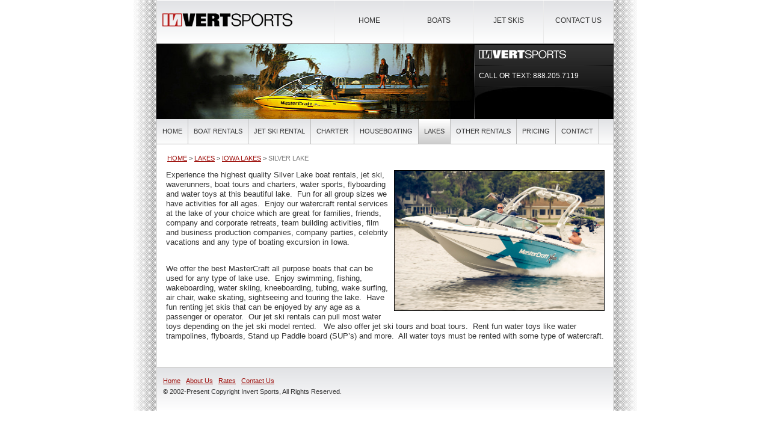

--- FILE ---
content_type: text/html; charset=utf-8
request_url: https://www.invertsports.com/silver-lake
body_size: 24662
content:
<?xml version="1.0" encoding="iso-8859-1"?>


<!DOCTYPE html>

<html lang="en">

<html xmlns="//www.w3.org/1999/xhtml">



<head>

<meta name="google-site-verification" content="FQyqzqZhAlMo9DVGjIpMwyd5Y9thafD3LHD1mkJIW-s" />
<meta name="robots" content="index, follow" />
<meta charset="utf-8" />
	<base href="https://www.invertsports.com/silver-lake" />
	<meta name="keywords" content="silver lake boat rentals , boat rentals, jet ski, watercraft, water toys, rent, wave runners, water sports, boats, Iowa, IA" />
	<meta name="description" content="Experience the highest quality Silver Lake boat rentals, jet ski, waverunners, boat tours and charters, water sports, flyboarding and water toys." />
	<meta name="generator" content="Joomla! - Open Source Content Management" />
	<title>Silver Lake Boat Rentals | Jet Ski | WaterCraft Rental | Boat Tours</title>
	<link href="/favicon.ico" rel="shortcut icon" type="image/vnd.microsoft.icon" />
	<link href="/templates/system/css/system.css?e8a7d4d205a0cde8ae0e58d4766a7c61" rel="stylesheet" />
	<script type="application/json" class="joomla-script-options new">{"csrf.token":"027284f944745934dac0ea26f748623f","system.paths":{"root":"","base":""},"joomla.jtext":{"TPL_BEEZ3_ALTOPEN":"TPL_BEEZ3_ALTOPEN","TPL_BEEZ3_ALTCLOSE":"TPL_BEEZ3_ALTCLOSE","TPL_BEEZ3_TEXTRIGHTOPEN":"TPL_BEEZ3_TEXTRIGHTOPEN","TPL_BEEZ3_TEXTRIGHTCLOSE":"TPL_BEEZ3_TEXTRIGHTCLOSE","TPL_BEEZ3_FONTSIZE":"TPL_BEEZ3_FONTSIZE","TPL_BEEZ3_BIGGER":"TPL_BEEZ3_BIGGER","TPL_BEEZ3_RESET":"TPL_BEEZ3_RESET","TPL_BEEZ3_SMALLER":"TPL_BEEZ3_SMALLER","TPL_BEEZ3_INCREASE_SIZE":"TPL_BEEZ3_INCREASE_SIZE","TPL_BEEZ3_REVERT_STYLES_TO_DEFAULT":"TPL_BEEZ3_REVERT_STYLES_TO_DEFAULT","TPL_BEEZ3_DECREASE_SIZE":"TPL_BEEZ3_DECREASE_SIZE","TPL_BEEZ3_OPENMENU":"TPL_BEEZ3_OPENMENU","TPL_BEEZ3_CLOSEMENU":"TPL_BEEZ3_CLOSEMENU"}}</script>
	<script src="/media/jui/js/jquery.min.js?e8a7d4d205a0cde8ae0e58d4766a7c61"></script>
	<script src="/media/jui/js/jquery-noconflict.js?e8a7d4d205a0cde8ae0e58d4766a7c61"></script>
	<script src="/media/jui/js/jquery-migrate.min.js?e8a7d4d205a0cde8ae0e58d4766a7c61"></script>
	<script src="/media/system/js/caption.js?e8a7d4d205a0cde8ae0e58d4766a7c61"></script>
	<script src="/media/system/js/core.js?e8a7d4d205a0cde8ae0e58d4766a7c61"></script>
	<script src="/media/jui/js/bootstrap.min.js?e8a7d4d205a0cde8ae0e58d4766a7c61"></script>
	<!--[if lt IE 9]><script src="/media/jui/js/html5.js?e8a7d4d205a0cde8ae0e58d4766a7c61"></script><![endif]-->
	<script>
jQuery(window).on('load',  function() {
				new JCaption('img.caption');
			});
	var big        = '0%';
	var small      = '0%';
	var bildauf    = '/templates/invert_2/images/plus.png';
	var bildzu     = '/templates/invert_2/images/minus.png';
	var rightopen  = 'TPL_BEEZ3_TEXTRIGHTOPEN';
	var rightclose = 'TPL_BEEZ3_TEXTRIGHTCLOSE';
	var altopen    = 'TPL_BEEZ3_ALTOPEN';
	var altclose   = 'TPL_BEEZ3_ALTCLOSE';

	</script>






<meta http-equiv="Content-Type" content="text/html; charset=iso-8859-1" />

 

<link href="https://www.invertsports.com/templates/invert_2/css/template_css.css" rel="stylesheet" type="text/css"/>

<!--<link href="https://www.invertsports.com/modules/mod_swmenufree/styles/menu.css" rel="stylesheet" type="text/css"/>-->



<link href="https://www.invertsports.com/templates/invert_2/css/bootstrap.min.css" rel="stylesheet" type="text/css"/>

<link href="https://www.invertsports.com/templates/invert_2/css/custom.css" rel="stylesheet" type="text/css"/>

<link rel="stylesheet" href="https://www.invertsports.com/templates/invert_2/css/mainmenu.css">

   

   




<link rel="canonical" href="//www.invertsports.com/silver-lake" />

<meta http-equiv="X-UA-Compatible" content="IE=edge">

<meta name="viewport" content="width=device-width, initial-scale=1">

<meta property="og:url" content="//www.invertsports.com/silver-lake" />

<meta property="og:title" content="Silver Lake Boat Rentals | Jet Ski | WaterCraft Rental | Boat Tours" />

<meta property="og:description" content="Experience the highest quality Silver Lake boat rentals, jet ski, waverunners, boat tours and charters, water sports, flyboarding and water toys." />



<meta name="twitter:card" content="summary" />

<meta name="twitter:site" content="//www.invertsports.com/" />

<meta name="twitter:title" content="Silver Lake Boat Rentals | Jet Ski | WaterCraft Rental | Boat Tours" />

<meta name="twitter:description" content="Experience the highest quality Silver Lake boat rentals, jet ski, waverunners, boat tours and charters, water sports, flyboarding and water toys." />

<meta name="twitter:url" content="//www.invertsports.com/silver-lake" />

<meta name="format-detection" content="telephone=no">

<!--<script type="text/javascript" src="https://www.invertsports.com/modules/mod_swmenufree/DropDownMenuX_Packed.js"></script> -->

<link rel="icon" type="image/png" href="//invertsports.com/inverfav.png">



</head>







<body class="waterbody uniuqe-p">



<!--<div id="bodyContainer" align="center">-->

<div class="container2">

   

  <div class="container ">





 <header>

   <a href="/" class="logo"><img src="/images/logo_invertsports.gif"/></a>

   

   <nav class="navbar navbar-default headermenu">

  <div class="container-fluid">

    <!-- Brand and toggle get grouped for better mobile display -->

    <div class="navbar-header">

      <button type="button" class="navbar-toggle collapsed" data-toggle="collapse" data-target="#bs-example-navbar-collapse-1">

        <span class="sr-only">Toggle navigation</span>

        <span class="icon-bar"></span>

        <span class="icon-bar"></span>

        <span class="icon-bar"></span>

      </button>

     

    </div>



    <!-- Collect the nav links, forms, and other content for toggling -->

    <div class="collapse navbar-collapse" id="bs-example-navbar-collapse-1">

     

	                    <div>
					
								<div class="moduletable">
						<ul class="nav menu navbar-nav mod-list">
<li class="item-113"><a href="/contact-us" >Contact Us</a></li><li class="item-1509"><a href="/jet-skis" >Jet Skis</a></li><li class="item-1508"><a href="/boat-rentals" >Boats</a></li><li class="item-112"><a href="https://www.invertsports.com" >Home</a></li></ul>
		</div>
	
					    </div>
	  



      

    </div><!-- /.navbar-collapse -->

  </div><!-- /.container-fluid -->

</nav>

<div class="clr"></div>

   </header>








	

<DIV class="homebannerinner">

	

					<div class="col-md-8">

					    		<div class="moduletable">
						<div class="random-image">
	<img src="/images/stories/home_sm/smallgallery6.jpg" alt="smallgallery6.jpg" width="526" height="125" /></div>
		</div>
	
					</div>

					

<div class="col-md-4">



                                          

											<img src="/images/logo_invertsports_blk.gif"/>



					    <div class="headerLargeSpacerDark"><span>Spacer</span></div>



					    <div class="headerLargeLinksText">



					          Call or Text: <a href="tel:888.205.7119">888.205.7119</a>



                                                  </div>



					         <div class="headerLargeSpacerDark"><span>Spacer</span></div>



					          <div class="headerLargeLinkContainer">  



					       </div>



					    <img src="/templates/invert_2/images/spacer.png" width="234" height="1" border="0" />

</div>

		
			

	<div class="clr"></div>

</DIV>

	

       <div id='cssmenu' class="menu2">

		            		<div class="moduletable">
							<h3>Main Menu</h3>
						<ul class="nav menu mod-list">
<li class="item-103 default deeper parent"><a href="/" >Home</a><ul class="nav-child unstyled small"><li class="item-124 deeper parent"><a href="/about-us" >About Us</a><ul class="nav-child unstyled small"><li class="item-314"><a href="/wakeboarding-boat" >Wakeboarding Boats</a></li><li class="item-313"><a href="/ski-boats" >Ski Boats</a></li><li class="item-309"><a href="/lake-boat-rentals" >Lake Boat Rentals</a></li><li class="item-311"><a href="/power-boat-rentals" >Power Boat Rentals</a></li><li class="item-310"><a href="/speed-boat-rentals" >Speed Boat Rentals</a></li><li class="item-312"><a href="/party-boat-rentals" >Party Boat Rentals</a></li><li class="item-307 deeper parent"><a href="/motor-boat-rentals" >Motor Boat Rentals</a><ul class="nav-child unstyled small"><li class="item-329 deeper parent"><a href="/utah-boat-rental" >Utah Boat Rentals</a><ul class="nav-child unstyled small"><li class="item-673"><a href="/utah-jet-ski-rentals" >Utah Jet Ski Rental</a></li></ul></li><li class="item-330"><a href="/arizona-boat-rentals" >Arizona Boat Rentals</a></li><li class="item-332"><a href="/california-boat-rentals" >California Boat Rentals</a></li><li class="item-333"><a href="/nevada-boat-rentals" >Nevada Boat Rentals</a></li><li class="item-334"><a href="/colorado-boat-rentals" >Colorado Boat Rentals</a></li><li class="item-331"><a href="/idaho-boat-rentals" >Idaho Boat Rentals</a></li><li class="item-335"><a href="/wyoming-boat-rentals" >Wyoming Boat Rentals</a></li><li class="item-336"><a href="/new-mexico-boat-rentals" >New Mexico Boat Rentals</a></li><li class="item-337"><a href="/south-dakota" >South Dakota Boat Rentals</a></li><li class="item-338"><a href="/nebraska-boat-rentals" >Nebraska Boat Rentals</a></li><li class="item-339"><a href="/montana-boat-rentals" >Montana Boat Rentals</a></li><li class="item-340"><a href="/oregon-boat-rentals" >Oregon Boat Rentals</a></li><li class="item-341"><a href="/washington-boat-rentals" >Washington Boat Rentals</a></li></ul></li><li class="item-127"><a href="/sponsors" >Sponsors</a></li><li class="item-115 deeper parent"><a href="/links" >Links</a><ul class="nav-child unstyled small"><li class="item-298"><a href="/waverunner-rentals" >Waverunner Rentals</a></li><li class="item-299"><a href="/pwc-watercraft-rentals" >PWC Rentals</a></li><li class="item-297"><a href="/watercraft-rentals" >Watercraft Rentals</a></li><li class="item-300"><a href="/sea-doo-rentals" >Seadoo Rentals</a></li><li class="item-695"><a href="/generators" >Generators</a></li></ul></li></ul></li><li class="item-154"><a href="/timeshare-rentals" >Timeshare</a></li><li class="item-153"><a href="/houseboat-timeshare-shared-ownership" >Shared Ownership</a></li><li class="item-635 deeper parent"><a href="/franchise" >Franchise</a><ul class="nav-child unstyled small"><li class="item-639 deeper parent"><a href="/alaska" >Alaska</a><ul class="nav-child unstyled small"><li class="item-653 deeper parent"><a href="/massachusetts" >Massachusetts</a><ul class="nav-child unstyled small"><li class="item-1444"><a href="/birch-hill-dam" >Birch Hill Dam</a></li><li class="item-1445"><a href="/buffamville-lake" >Buffumville Lake</a></li><li class="item-1446"><a href="/lake-chaubunagungamaug" >Lake Chaubunagungamaug</a></li><li class="item-1447"><a href="/east-brimfield-lake" >East Brimfield Lake</a></li><li class="item-1448"><a href="/little-brimfield-lake" >Little Brimfield Lake</a></li><li class="item-1449"><a href="/littleville-lake" >Littleville Lake</a></li><li class="item-1450"><a href="/quabbin-reservoir" >Quabbin Reservoir</a></li><li class="item-1451"><a href="/tully-lake" >Tully Lake</a></li><li class="item-1452"><a href="/westville-lake" >Westville Lake</a></li></ul></li><li class="item-652 deeper parent"><a href="/maryland" >Maryland</a><ul class="nav-child unstyled small"><li class="item-1408"><a href="/chesapeake-delaware-canal" >Chesapeake Delaware Canal</a></li><li class="item-1409"><a href="/deep-creek-lake" >Deep Creek Lake</a></li><li class="item-1410"><a href="/liberty-reservoir" >Liberty Reservoir</a></li></ul></li><li class="item-654 deeper parent"><a href="/michigan" >Michigan</a><ul class="nav-child unstyled small"><li class="item-1321"><a href="/lake-gogebic" >Lake Gogebic</a></li><li class="item-1323"><a href="/indian-lake-mi" >Indian Lake MI</a></li><li class="item-1324"><a href="/keweenaw-bay-huron-bay" >Keweenaw Bay, Huron Bay</a></li><li class="item-1325"><a href="/mackinac-island" >Mackinac Island</a></li><li class="item-1326"><a href="/manistique-lake" >Manistique Lake</a></li><li class="item-1327"><a href="/michigamme-reservoir" >Michigamme Reservoir</a></li><li class="item-1328"><a href="/milakokia-lake" >Milakokia Lake</a></li><li class="item-1329"><a href="/munuscong-lake" >Munuscong Lake</a></li><li class="item-1330"><a href="/lake-nicolet" >Lake Nicolet</a></li><li class="item-1331"><a href="/lake-george-mi" >Lake George</a></li><li class="item-1332"><a href="/lake-superior" >Lake Superior</a></li><li class="item-1333"><a href="/allegan-county-lakes" >Allegan County Lakes</a></li><li class="item-1334"><a href="/lake-bellaire" >Lake Bellaire</a></li><li class="item-1335"><a href="/birch-lake-mi" >Birch Lake</a></li><li class="item-1347"><a href="/houghton-lake" >Houghton Lake</a></li><li class="item-1336"><a href="/black-lake" >Black Lake</a></li><li class="item-1337"><a href="/burt-lake" >Burt Lake</a></li><li class="item-1338"><a href="/lake-charlevoix" >Lake Charlevoix</a></li><li class="item-1339"><a href="/clam-lake" >Clam Lake</a></li><li class="item-1340"><a href="/cooke-dam-bason" >Cooke Dam Bason</a></li><li class="item-1341"><a href="/crystal-lake-mi" >Crystal Lake</a></li><li class="item-1342"><a href="/douglas-lake-mi" >Douglas Lake</a></li><li class="item-1343"><a href="/elk-lake" >Elk Lake</a></li><li class="item-1344"><a href="/glenn-lake" >Glenn Lake</a></li><li class="item-1345"><a href="/green-lake-mi" >Green Lake</a></li><li class="item-1346"><a href="/higgins-lake" >Higgins Lake</a></li><li class="item-1348"><a href="/hubbard-lake" >Hubbard Lake</a></li><li class="item-1349"><a href="/intermediate-lake" >Intermediate Lake</a></li><li class="item-1350"><a href="/lake-leelanau" >Lake Leelanau</a></li><li class="item-1351"><a href="/little-traverse-bay" >Little Traverse Bay</a></li><li class="item-1352"><a href="/little-whitefish-lake" >Little Whitefish Lake</a></li><li class="item-1353"><a href="/lobdell-lake" >Lobdell Lake</a></li><li class="item-1354"><a href="/lake-michigan-mi" >Lake Michigan</a></li><li class="item-1355"><a href="/mullett-lake" >Mullett Lake</a></li><li class="item-1356"><a href="/saginaw-bay" >Saginaw Bay</a></li><li class="item-1358"><a href="/spring-lake" >Spring Lake</a></li><li class="item-1359"><a href="/lake-st-clair" >Lake St Clair</a></li><li class="item-1357"><a href="/sanford-lake" >Sanford Lake</a></li><li class="item-1360"><a href="/lake-skegemog" >Lake Skegemog</a></li><li class="item-1361"><a href="/torch-lake" >Torch Lake</a></li></ul></li><li class="item-655"><a href="/minnesota" >Minnesota</a></li><li class="item-660 deeper parent"><a href="/new-york" >New York</a><ul class="nav-child unstyled small"><li class="item-1456"><a href="/allegheny-reservoir" >Allegheny Reservoir</a></li><li class="item-1457"><a href="/almond-lake" >Almond Lake</a></li><li class="item-1458"><a href="/ashokan-reservoir" >Ashokan Reservoir</a></li><li class="item-1459"><a href="/black-lake-ny" >Black Lake</a></li><li class="item-1460"><a href="/canandaigua-lake" >Canandaigua Lake</a></li><li class="item-1461"><a href="/cannonsville-reservoir" >Cannonsville Reservoir</a></li><li class="item-1462"><a href="/cayuga-lake" >Cayuga Lake</a></li><li class="item-1463"><a href="/lake-champlain" >Lake Champlain</a></li><li class="item-1464"><a href="/chautauqua-lake" >Chautauqua Lake</a></li><li class="item-1465"><a href="/conesus-lake" >Conesus Lake</a></li><li class="item-1466"><a href="/east-sidney-lake" >East Sidney Lake</a></li><li class="item-1467"><a href="/lake-erie" >Lake Erie</a></li><li class="item-1468"><a href="/erie-canal" >Erie Canal</a></li><li class="item-1469"><a href="/lake-george-ny" >Lake George</a></li><li class="item-1470"><a href="/great-sacandaga-lake" >Great Sacandaga Lake</a></li><li class="item-1471"><a href="/greenwood-lake-ny" >Greenwood Lake</a></li><li class="item-1472"><a href="/hemlock-lake" >Hemlock Lake</a></li><li class="item-1473"><a href="/honeoye-lake" >Honeoye Lake</a></li><li class="item-1474"><a href="/hudson-river" >Hudson River</a></li><li class="item-1475"><a href="/irondequoit-bay" >Irondequoit Bay</a></li><li class="item-1476"><a href="/keuka-lake" >Keuka Lake</a></li><li class="item-1477"><a href="/oneida-lake" >Oneida Lake</a></li><li class="item-1478"><a href="/lake-ontario" >Lake Ontario</a></li><li class="item-1479"><a href="/otsego-lake" >Otsego Lake</a></li><li class="item-1480"><a href="/otiseo-lake" >Otiseo Lake</a></li><li class="item-1481"><a href="/owasco-lake" >Owasco Lake</a></li><li class="item-1482"><a href="/pepacton-reservoir" >Pepacton Reservoir</a></li><li class="item-1483"><a href="/skaneateles-lake" >Skaneateles Lake</a></li><li class="item-1484"><a href="/seneca-lake-ny" >Seneca Lake</a></li><li class="item-1485"><a href="/swinging-bridge-reservoir" >Swinging Bridge Reservoir</a></li><li class="item-1486"><a href="/whitney-point-lake" >Whitney Point Lake</a></li><li class="item-1487"><a href="/cranberry-lake" >Cranberry Lake</a></li><li class="item-1488"><a href="/long-lake-ny" >Long Lake</a></li><li class="item-1489"><a href="/raquette-lake" >Raquette Lake</a></li><li class="item-1490"><a href="/saranac-lake" >Saranac Lake</a></li></ul></li><li class="item-658 deeper parent"><a href="/new-hampshire" >New Hampshire</a><ul class="nav-child unstyled small"><li class="item-1499"><a href="/lake-winnipesaukee" >Lake Winnipesaukee</a></li><li class="item-1500"><a href="/highland-lake" >Highland Lake</a></li><li class="item-1501"><a href="/mascoma-lake" >Mascoma Lake</a></li><li class="item-1502"><a href="/massabesic-lake" >Massabesic Lake</a></li></ul></li><li class="item-661 deeper parent"><a href="/north-carolina" >North Carolina</a><ul class="nav-child unstyled small"><li class="item-1224"><a href="/jordan-lake" >Jordan Lake</a></li><li class="item-1225"><a href="/baddin-lake" >Baddin Lake</a></li><li class="item-1226"><a href="/blewett-falls" >Blewett Falls</a></li><li class="item-1227"><a href="/catawba-reservoir" >Catawba Reservoir</a></li><li class="item-1228"><a href="/chowan-river" >Chowan River</a></li><li class="item-1229"><a href="/falls-lake" >Falls Lake</a></li><li class="item-1230"><a href="/fontana-lake" >Fontana Lake</a></li><li class="item-1231"><a href="/lake-gaston" >Lake Gaston</a></li><li class="item-1232"><a href="/high-rock-lake" >High Rock Lake</a></li><li class="item-1233"><a href="/hyco-reservoir" >Hyco Reservoir</a></li><li class="item-1234"><a href="/james-lake" >James Lake</a></li><li class="item-1235"><a href="/kerr-lake" >Kerr Lake</a></li><li class="item-1236"><a href="/lake-lure" >Lake Lure</a></li><li class="item-1237"><a href="/lake-mattamuskeet" >Lake Mattamuskeet</a></li><li class="item-1238"><a href="/lake-norman" >Lake Norman</a></li><li class="item-1239"><a href="/lake-phelps" >Lake Phelps</a></li><li class="item-1240"><a href="/tillery-lake" >Tillery Lake</a></li><li class="item-1241"><a href="/kerr-scott-dam-reservoir" >Kerr Scott Dam Reservoir</a></li><li class="item-1242"><a href="/waccamaw-lake" >Waccamaw Lake</a></li></ul></li><li class="item-662"><a href="/north-dakota" >North Dakota</a></li><li class="item-663 deeper parent"><a href="/ohio" >Ohio</a><ul class="nav-child unstyled small"><li class="item-1294"><a href="/lake-erie" >Lake Erie</a></li><li class="item-1295"><a href="/the-ohio-river" >The Ohio River</a></li><li class="item-1296"><a href="/cuyahoga-river" >Cuyahoga River</a></li><li class="item-1297"><a href="/maumee-river" >Maumee River</a></li><li class="item-1298"><a href="/muskingum-river" >Muskingum River</a></li><li class="item-1299"><a href="/o-shaughnessy-reservoir" >O Shaughnessy Reservoir</a></li><li class="item-1300"><a href="/alum-creek-state-park" >Alum Creek State Park</a></li><li class="item-1301"><a href="/berlin-reservoir" >Berlin Reservoir</a></li><li class="item-1302"><a href="/buck-creek-state-park" >Buck Creek State Park</a></li><li class="item-1303"><a href="/buckeye-lake" >Buckeye Lake</a></li><li class="item-1304"><a href="/branch-reservoir" >Branch Reservoir</a></li><li class="item-1305"><a href="/clear-fork-reservoir" >Clear Fork Reservoir</a></li><li class="item-1306"><a href="/caesar-creek-reservoir" >Caesar Creek Reservoir</a></li><li class="item-1307"><a href="/deer-creek-lake" >Deer Creek Lake</a></li><li class="item-1308"><a href="/delaware-state-park" >Delaware State Park</a></li><li class="item-1309"><a href="/grand-lake-st-marys" >Grand Lake St Marys</a></li><li class="item-1310"><a href="/indian-lake" >Indian Lake</a></li><li class="item-1311"><a href="/marsha-lake" >Marsha Lake</a></li><li class="item-1312"><a href="/michael-kirwin-reservoir" >Michael Kirwin Reservoir</a></li><li class="item-1313"><a href="/mosquito-creek" >Mosquito Creek</a></li><li class="item-1314"><a href="/paint-creek-lake" >Paint Creek Lake</a></li><li class="item-1315"><a href="/rocky-fork-lake" >Rocky Fork Lake</a></li><li class="item-1316"><a href="/pike-island-locks" >Pike Island Locks</a></li><li class="item-1317"><a href="/salt-fork-reservoir" >Salt Fork Reservoir</a></li><li class="item-1318"><a href="/seneca-lake" >Seneca Lake</a></li><li class="item-1319"><a href="/tappan-lake" >Tappan Lake</a></li><li class="item-1320"><a href="/ward-canal" >Ward Canal</a></li></ul></li><li class="item-664"><a href="/oklahoma" >Oklahoma</a></li><li class="item-665 deeper parent"><a href="/pennsylvania" >Pennsylvania</a><ul class="nav-child unstyled small"><li class="item-1378"><a href="/allegheny-river" >Allegheny River</a></li><li class="item-1379"><a href="/alvin-r-bush-dam" >Alvin R Bush Dam</a></li><li class="item-1380"><a href="/lake-arthur-pa" >Lake Arthur</a></li><li class="item-1381"><a href="/beaver-run-reservoir" >Beaver Run Reservoir</a></li><li class="item-1382"><a href="/beltzville-lake" >Beltzville Lake</a></li><li class="item-1383"><a href="/blanchard-lake" >Blanchard Lake</a></li><li class="item-1384"><a href="/blue-marsh-lake" >Blue Marsh Lake</a></li><li class="item-1385"><a href="/lake-clarke-pa" >Lake Clarke</a></li><li class="item-1386"><a href="/cowanesque-lake" >Cowanesque Lake</a></li><li class="item-1387"><a href="/crooked-creek-lake" >Crooked Creek Lake</a></li><li class="item-1388"><a href="/curwensville-lake" >Curwensville Lake</a></li><li class="item-1389"><a href="/east-branch-clarion-lake" >East Branch Clarion Lake</a></li><li class="item-1390"><a href="/lake-erie" >Lake Erie</a></li><li class="item-1391"><a href="/foster-sayers-lake" >Foster Sayers Lake</a></li><li class="item-1392"><a href="/francis-walter-lake" >Francis Walter Lake</a></li><li class="item-1393"><a href="/frederick-lake" >Frederick Lake</a></li><li class="item-1394"><a href="/glendale-lake" >Glendale Lake</a></li><li class="item-1395"><a href="/lake-marburg" >Lake Marburg</a></li><li class="item-1396"><a href="/loyalhanna-lake" >Loyalhanna Lake</a></li><li class="item-1397"><a href="/mahoning-creek-lake" >Mahoning Creek Lake</a></li><li class="item-1398"><a href="/lake-wallenpaupack" >Lake Wallenpaupack</a></li><li class="item-1399"><a href="/prompton-lake" >Prompton Lake</a></li><li class="item-1400"><a href="/pymatuning-reservoir" >Pymatuning Reservoir</a></li><li class="item-1401"><a href="/raystown-lake" >Raystown Lake</a></li><li class="item-1402"><a href="/shawnee-lake" >Shawnee Lake</a></li><li class="item-1403"><a href="/shenango-river-lake" >Shenango River Lake</a></li><li class="item-1404"><a href="/tioga-hammond-lakes" >Tioga Hammond Lakes</a></li><li class="item-1405"><a href="/tionesta-lake" >Tionesta Lake</a></li><li class="item-1406"><a href="/woodcock-creek-lake" >Woodcock Creek Lake</a></li><li class="item-1407"><a href="/youghiogheny-river-lake" >Youghiogheny River Lake</a></li></ul></li><li class="item-666 deeper parent"><a href="/rhode-island" >Rhode Island</a><ul class="nav-child unstyled small"><li class="item-1453"><a href="/flat-river-reservoir" >Flat River Reservoir</a></li><li class="item-1454"><a href="/scituate-reservoir" >Scituate Reservoir</a></li><li class="item-1455"><a href="/stillwater-reservoir" >StillWater Reservoir</a></li></ul></li><li class="item-667 deeper parent"><a href="/south-carolina" >South Carolina</a><ul class="nav-child unstyled small"><li class="item-1201"><a href="/lake-murray" >Lake Murray</a></li><li class="item-1202"><a href="/wateree-lake/" >Wateree Lake</a></li><li class="item-1203"><a href="/hartwell-lake/" >Hartwell Lake</a></li><li class="item-1204"><a href="/fishing-creek-reservoir" >Fishing Creek</a></li><li class="item-1205"><a href="/lake-greenwood" >Lake Greenwood</a></li><li class="item-1206"><a href="/lake-jocassee" >Lake Jocassee</a></li><li class="item-1207"><a href="/lake-keowee" >Lake Keowee</a></li><li class="item-1208"><a href="/lake-marion" >Lake Marion</a></li><li class="item-1209"><a href="/lake-moultrie" >Lake Moultrie</a></li><li class="item-1210"><a href="/dale-hollow-lake" >Dale Hollow Lake</a></li><li class="item-1211"><a href="/dewey-lake" >Dewey Lake</a></li><li class="item-1212"><a href="/fishtrap-lake" >Fishtrap Lake</a></li><li class="item-1213"><a href="/grayson-lake" >Grayson Lake</a></li><li class="item-1214"><a href="/green-river-lake" >Green River Lake</a></li><li class="item-1215"><a href="/kentucky-lake" >Kentucky Lake</a></li><li class="item-1216"><a href="/laurel-river-lake" >Laurel River Lake</a></li><li class="item-1217"><a href="/martins-fork-lake" >Martins Fork Lake</a></li><li class="item-1218"><a href="/nolin-river-lake" >Nolin River Lake</a></li><li class="item-1219"><a href="/paintsville-lake" >Paintsville Lake</a></li><li class="item-1220"><a href="/rough-river-lake" >Rough River Lake</a></li><li class="item-1221"><a href="/taylorsville-lake" >Taylorsville Lake</a></li><li class="item-1222"><a href="/yatesville-lake" >Yatesville Lake</a></li><li class="item-1223"><a href="/richard-russell-lake" >Richard Russell Lake</a></li></ul></li><li class="item-668 deeper parent"><a href="/tennessee" >Tennessee</a><ul class="nav-child unstyled small"><li class="item-1255"><a href="/lake-barkley" >Lake Barkley</a></li><li class="item-1256"><a href="/beech-lake" >Beech Lake</a></li><li class="item-1257"><a href="/center-hill-lake" >Center Hill Lake</a></li><li class="item-1258"><a href="/cheatham-lake" >Cheatham Lake</a></li><li class="item-1259"><a href="/cherokee-lake" >Cherokee Lake</a></li><li class="item-1260"><a href="/cordell-hull-lake" >Cordell Hull Lake</a></li><li class="item-1261"><a href="/dale-hollow-reservoir" >Dale Hollow Reservoir</a></li><li class="item-1262"><a href="/douglas-lake" >Douglas Lake</a></li><li class="item-1263"><a href="/percy-priest-lake" >Percy Priest Lake</a></li><li class="item-1264"><a href="/kentucky-lake-tn" >Kentucky Lake</a></li><li class="item-1265"><a href="/norris-lake" >Norris Lake</a></li><li class="item-1266"><a href="/clinch-river" >Clinch River</a></li><li class="item-1267"><a href="/old-hickory-lake" >Old Hickory Lake</a></li><li class="item-1268"><a href="/reelfoot-lake" >Reelfoot Lake</a></li><li class="item-1269"><a href="/south-holston-lake-tn" >South Holston Lake</a></li><li class="item-1270"><a href="/tennessee-river" >Tennessee River</a></li><li class="item-1271"><a href="/tims-ford-lake" >Tims Ford Lake</a></li><li class="item-1272"><a href="/woods-lake" >Woods Lake</a></li><li class="item-1273"><a href="/watauga-lake" >Watauga Lake</a></li></ul></li><li class="item-669 deeper parent"><a href="/vermont" >Vermont</a><ul class="nav-child unstyled small"><li class="item-1430"><a href="/ball-mountain-lake" >Ball Mountain Lake</a></li><li class="item-1431"><a href="/lake-bomoseen" >Lake Bomoseen</a></li><li class="item-1432"><a href="/lake-champlain" >Lake Champlain</a></li><li class="item-1433"><a href="/harriman-reservoir" >Harriman Reservoir</a></li><li class="item-1434"><a href="/green-river-reservoir" >Green River Reservoir</a></li><li class="item-1435"><a href="/little-river-reservoir" >Little River Reservoir</a></li><li class="item-1436"><a href="/lake-memphremagog" >Lake Memphremagog</a></li><li class="item-1437"><a href="/moore-reservoir" >Moore Reservoir</a></li><li class="item-1438"><a href="/seymour-lake" >Seymour Lake</a></li><li class="item-1439"><a href="/somour-lake" >Somour Lake</a></li><li class="item-1440"><a href="/somerset-reservoir" >Somerset Reservoir</a></li><li class="item-1441"><a href="/lake-st-catherine" >Lake St Catherine</a></li><li class="item-1442"><a href="/lake-sunapee" >Lake Sunapee</a></li><li class="item-1443"><a href="/lake-dunmore" >Lake Dunmore</a></li></ul></li><li class="item-670 deeper parent"><a href="/virginia" >Virginia</a><ul class="nav-child unstyled small"><li class="item-1243"><a href="/lake-anna" >Lake Anna</a></li><li class="item-1244"><a href="/lake-chesdin" >Lake Chesdin</a></li><li class="item-1245"><a href="/claytor-lake" >Claytor Lake</a></li><li class="item-1246"><a href="/flannagan-reservoir" >Flannagan Reservoir</a></li><li class="item-1247"><a href="/gaston-lake" >Gaston Lake</a></li><li class="item-1248"><a href="/lake-moomaw" >Lake Moomaw</a></li><li class="item-1249"><a href="/john-kerr-reservoir" >John Kerr Reservoir</a></li><li class="item-1250"><a href="/leesville-lake" >Leesville Lake</a></li><li class="item-1251"><a href="/north-fork-pound-lake" >North Fork Pound Lake</a></li><li class="item-1252"><a href="/philpott-lake" >Philpott Lake</a></li><li class="item-1253"><a href="/smith-mountain-lake" >Smith Mountain Lake</a></li><li class="item-1254"><a href="/south-holston-lake" >South Holston Lake</a></li></ul></li><li class="item-671 deeper parent"><a href="/west-virginia" >West Virginia</a><ul class="nav-child unstyled small"><li class="item-1279"><a href="/beech-fork-lake" >Beech Fork Lake</a></li><li class="item-1280"><a href="/bluestone-lake" >Bluestone Lake</a></li><li class="item-1281"><a href="/burnsville-lake" >Burnsville Lake</a></li><li class="item-1282"><a href="/cheat-lake" >Cheat Lake</a></li><li class="item-1283"><a href="/east-lynn-lake" >East Lynn Lake</a></li><li class="item-1284"><a href="/gallipolis-lock" >Gallipolis Lock</a></li><li class="item-1285"><a href="/hildebrand-lock" >Hildebrand Lock</a></li><li class="item-1286"><a href="/jennings-randolph-lake" >Jennings Randolph Lake</a></li><li class="item-1287"><a href="/kanawha-river" >Kanawha River</a></li><li class="item-1288"><a href="/monongabela-river" >Monongabela River</a></li><li class="item-1289"><a href="/mount-storm-lake" >Mount Storm Lake</a></li><li class="item-1290"><a href="/summersville-lake" >Summersville Lake</a></li><li class="item-1291"><a href="/racine-lock" >Racine Lock</a></li><li class="item-1292"><a href="/r-d-bailey-lake" >R D Bailey Lake</a></li><li class="item-1293"><a href="/sutton-lake" >Sutton Lake</a></li><li class="item-1363"><a href="/tygart-lake" >Tygart Lake</a></li><li class="item-1362"><a href="/stonewall-jackson-lake" >Stonewall Jackson Lake</a></li></ul></li><li class="item-672"><a href="/wisconsin" >Wisconsin</a></li></ul></li><li class="item-638 deeper parent"><a href="/alabama" >Alabama</a><ul class="nav-child unstyled small"><li class="item-1191"><a href="/claiborne-lake" >Claiborne Lake</a></li><li class="item-1192"><a href="/william-bill-dannelly-lake" >Bill Dannelly Lake</a></li><li class="item-1193"><a href="/lake-logan-martin" >Lake Logan Martin</a></li><li class="item-1194"><a href="/lake-martin" >Lake Martin</a></li><li class="item-1195"><a href="/bob-woodruff-lake" >Bob Woodruff Lake</a></li><li class="item-1196"><a href="/coffeeville-lake" >Coffeeville Lake</a></li><li class="item-1197"><a href="/demopolis-lake" >Demopolis Lake</a></li><li class="item-1198"><a href="/warrior-lake" >Warrior Lake</a></li><li class="item-1199"><a href="/oliver-lake" >Oliver Lake</a></li><li class="item-1200"><a href="/holt-lake" >Holt Lake</a></li></ul></li><li class="item-640"><a href="/arkansas" >Arkansas</a></li><li class="item-644"><a href="/hawaii" >Hawaii</a></li><li class="item-637 deeper parent"><a href="/florida" >Florida</a><ul class="nav-child unstyled small"><li class="item-1172"><a href="/apopka-lake" >Apopka Lake</a></li><li class="item-1173"><a href="/lake-clarke" >Lake Clarke</a></li><li class="item-1174"><a href="/crescent-lake-fl" >Crescent Lake</a></li><li class="item-1175"><a href="/cyress-lake" >Cyress Lake</a></li><li class="item-1176"><a href="/lake-rousseau" >Lake Rousseau</a></li><li class="item-1177"><a href="/istokpoga-lake" >Istokpoga Lake</a></li><li class="item-1178"><a href="/indian-river" >Indian River</a></li><li class="item-1179"><a href="/lake-george" >Lake George</a></li><li class="item-1180"><a href="/lake-harney" >Lake Harney</a></li><li class="item-1181"><a href="/lake-hatchineha" >Lake Hatchineha</a></li><li class="item-1182"><a href="/lake-jackson" >Lake Jackson</a></li><li class="item-1183"><a href="/lake-kissimmee" >Lake Kissimmee</a></li><li class="item-1184"><a href="/marion-lake" >Marion Lake</a></li><li class="item-1185"><a href="/lake-monroe" >Lake Monroe</a></li><li class="item-1186"><a href="/mullet-lake" >Mullet Lake</a></li><li class="item-1190"><a href="/tohopekaliga-lake" >Tohopekaliga Lake</a></li><li class="item-1189"><a href="/st-johns-river" >St Johns River</a></li><li class="item-1188"><a href="/lake-ocklawaha" >Lake Ocklawaha</a></li><li class="item-1187"><a href="/lake-poinsett-fl" >Lake Poinsett</a></li></ul></li><li class="item-636"><a href="/texas" >Texas</a></li><li class="item-643 deeper parent"><a href="/georgia" >Georgia</a><ul class="nav-child unstyled small"><li class="item-1162"><a href="/allatoona-lake" >Allatoona Lake</a></li><li class="item-1163"><a href="/carters-lake" >Carters Lake</a></li><li class="item-1164"><a href="/george-andrews-lake" >George Andrews Lake</a></li><li class="item-1165"><a href="/lake-julliette" >Lake Julliette</a></li><li class="item-1166"><a href="/nottely-lake" >Nottely Lake</a></li><li class="item-1167"><a href="/lake-seminole" >Lake Seminole</a></li><li class="item-1168"><a href="/lake-sidney-lanier" >Lake Sidney Lanier</a></li><li class="item-1169"><a href="/sinclair-lake" >Sinclair Lake</a></li><li class="item-1170"><a href="/walter-george-lake" >Walter George Lake</a></li><li class="item-1171"><a href="/west-point-lake" >West Point Lake</a></li></ul></li><li class="item-642 deeper parent"><a href="/delaware" >Delaware</a><ul class="nav-child unstyled small"><li class="item-1411"><a href="/chesapeake-delaware-canal" >Chesapeake Delaware Canal</a></li></ul></li><li class="item-641 deeper parent"><a href="/connecticut" >Connecticut</a><ul class="nav-child unstyled small"><li class="item-1491"><a href="/candlewood-lake" >Candlewood Lake</a></li><li class="item-1492"><a href="/colebrook-river-lake" >Colebrook River Lake</a></li><li class="item-1493"><a href="/connecticut-river" >Connecticut River</a></li><li class="item-1494"><a href="/lake-lillinonah" >Lake Lillinonah</a></li><li class="item-1495"><a href="/mansfield-hollow-lake" >Mansfield Hollow Lake</a></li><li class="item-1496"><a href="/mystic-river" >Mystic River</a></li><li class="item-1497"><a href="/west-thompson-lake" >West Thompson Lake</a></li><li class="item-1498"><a href="/lake-zoar" >Lake Zoar</a></li></ul></li><li class="item-645"><a href="/illinois" >Illinois</a></li><li class="item-646 deeper parent"><a href="/indiana" >Indiana</a><ul class="nav-child unstyled small"><li class="item-1364"><a href="/barbee-chain-of-lakes" >Barbee Chain of Lakes</a></li><li class="item-1365"><a href="/brookville-lake" >Brookville Lake</a></li><li class="item-1366"><a href="/cagles-mill-lake" >Cagles Mill Lake</a></li><li class="item-1367"><a href="/cecil-harden-lake" >Cecil Harden Lake</a></li><li class="item-1368"><a href="/edward-roush-lake" >Edward Roush Lake</a></li><li class="item-1369"><a href="/lake-maxinkuckee" >Lake Maxinkuckee</a></li><li class="item-1370"><a href="/mississinewa-lake" >Mississinewa Lake</a></li><li class="item-1371"><a href="/monroe-lake" >Monroe Lake</a></li><li class="item-1372"><a href="/patoka-lake" >Patoka Lake</a></li><li class="item-1373"><a href="/salamonie-lake" >Salamonie Lake</a></li><li class="item-1374"><a href="/syracuse-lake/" >Syracuse Lake</a></li><li class="item-1375"><a href="/tippecanoe-lake" >Tippecanoe Lake</a></li><li class="item-1376"><a href="/wawasee-lake" >Wawasee Lake</a></li><li class="item-1377"><a href="/webster-lake" >Webster Lake</a></li></ul></li><li class="item-647"><a href="/iowa" >Iowa</a></li><li class="item-648"><a href="/kansas" >Kansas</a></li><li class="item-649 deeper parent"><a href="/kentucky" >Kentucky</a><ul class="nav-child unstyled small"><li class="item-1274"><a href="/lake-barkley-ky" >Lake Barkley</a></li><li class="item-1275"><a href="/barren-river-lake" >Barren River Lake</a></li><li class="item-1276"><a href="/buckhorn-lake" >Buckhorn Lake</a></li><li class="item-1277"><a href="/carr-fork-lake" >Carr Fork Lake</a></li><li class="item-1278"><a href="/dale-hollow-reservoir" >Dale Hollow Reservoir</a></li></ul></li><li class="item-659 deeper parent"><a href="/new-jersey" >New Jersey</a><ul class="nav-child unstyled small"><li class="item-1412"><a href="/delaware-river-bay" >Delaware River Bay</a></li><li class="item-1413"><a href="/greenwood-lake" >Greenwood Lake</a></li><li class="item-1414"><a href="/lake-hopatcong" >Lake Hopatcong</a></li><li class="item-1415"><a href="/wanaque-reservoir" >Wanaque Reservoir</a></li></ul></li><li class="item-657"><a href="/missouri" >Missouri</a></li><li class="item-656 deeper parent"><a href="/mississippi" >Mississippi</a><ul class="nav-child unstyled small"><li class="item-1153"><a href="/arkabutla-lake" >Arkabutla Lake</a></li><li class="item-1154"><a href="/enid-lake" >Enid Lake</a></li><li class="item-1155"><a href="/grenada-lake" >Grenada Lake</a></li><li class="item-1156"><a href="/okatibee-lake" >Okatibee Lake</a></li><li class="item-1157"><a href="/pecan-lake" >Pecan Lake</a></li><li class="item-1158"><a href="/ross-barnett-reservoir" >Ross Barnett Reservoir</a></li><li class="item-1159"><a href="/sardis-lake-ms" >Sardis Lake</a></li><li class="item-1160"><a href="/columbus-lake" >Columbus Lake</a></li><li class="item-1161"><a href="/bay-springs-lake" >Bay Springs Lake</a></li></ul></li><li class="item-651 deeper parent"><a href="/maine" >Maine</a><ul class="nav-child unstyled small"><li class="item-1416"><a href="/chiputneticook-lake" >Chiputneticook Lake</a></li><li class="item-1417"><a href="/flagstaff-lake" >Flagstaff Lake</a></li><li class="item-1418"><a href="/grand-lake-me" >Grand Lake</a></li><li class="item-1419"><a href="/grand-falls-lake" >Grand Falls Lake</a></li><li class="item-1420"><a href="/big-lake" >Big Lake</a></li><li class="item-1421"><a href="/first-lake" >First Lake</a></li><li class="item-1422"><a href="/long-lake-me" >Long Lake</a></li><li class="item-1423"><a href="/moosehead-lake" >Moosehead Lake</a></li><li class="item-1424"><a href="/mooselookmeguntic-lake" >Mooselookmeguntic Lake</a></li><li class="item-1425"><a href="/richardson-lake" >Richardson Lake</a></li><li class="item-1426"><a href="/cupsuptic-lake" >Cupsuptic Lake</a></li><li class="item-1427"><a href="/pemadumcook-lake" >Pemadumcook Lake</a></li><li class="item-1428"><a href="/rangeley-lake" >Rangeley Lake</a></li><li class="item-1429"><a href="/sebago-lake" >Sebago Lake</a></li></ul></li><li class="item-650 deeper parent"><a href="/louisiana" >Louisiana</a><ul class="nav-child unstyled small"><li class="item-1097 deeper parent"><a href="/anacoco-lake" >Anacoco Lake</a><ul class="nav-child unstyled small"><li class="item-1127"><a href="/lake-d-arbonne" >Lake D Arbonne</a></li><li class="item-1128"><a href="/lake-henderson" >Lake Henderson</a></li><li class="item-1129"><a href="/lake-lac-des-allemands" >Lake Lac Des Allemands</a></li><li class="item-1130"><a href="/lake-maurepaus" >Lake Maurepaus</a></li><li class="item-1131"><a href="/lake-paladoure" >Lake Paladoure</a></li><li class="item-1132"><a href="/lake-pontchatrain" >Lake Pontchatrain</a></li><li class="item-1133"><a href="/lake-providence" >Lake Providence</a></li><li class="item-1134"><a href="/lake-rodemacher" >Lake Rodemacher</a></li><li class="item-1135"><a href="/lake-st-john" >Lake St John</a></li><li class="item-1136"><a href="/lake-st-joseph" >Lake St Joseph</a></li><li class="item-1137"><a href="/lake-verret" >Lake Verret</a></li><li class="item-1138"><a href="/lake-yucatan" >Lake Yucatan</a></li><li class="item-1139"><a href="/larto-lake" >Larto Lake</a></li><li class="item-1140"><a href="/nantachie-lake" >Nantachie Lake</a></li><li class="item-1141"><a href="/prien-lake" >Prien Lake</a></li><li class="item-1152"><a href="/gainesville-lake" >Gainesville Lake</a></li><li class="item-1151"><a href="/aliceville-lake" >Aliceville Lake</a></li><li class="item-1150"><a href="/bankhead-lake" >Bankhead Lake</a></li><li class="item-1149"><a href="/white-lake" >White Lake</a></li><li class="item-1148"><a href="/wallace-lake" >Wallace Lake</a></li><li class="item-1147"><a href="/vernon-lake" >Vernon Lake</a></li><li class="item-1146"><a href="/turkey-creek-reservoir" >Turkey Creek Reservoir</a></li><li class="item-1145"><a href="/smithport-lake" >Smithport Lake</a></li><li class="item-1144"><a href="/saline-lake" >Saline Lake</a></li><li class="item-1143"><a href="/sabine-pass-lake" >Sabine Pass Lake</a></li><li class="item-1142"><a href="/raccourci-old-river-lake" >Raccourci Old River Lake</a></li><li class="item-1126"><a href="/lake-concordia" >Lake Concordia</a></li><li class="item-1125"><a href="/lake-claiborne" >Lake Claiborne</a></li></ul></li><li class="item-1098"><a href="/black-bayou-lake" >Black Bayou Lake</a></li><li class="item-1099"><a href="/black-river-lake" >Black River Lake</a></li><li class="item-1100"><a href="/bundick-lake" >Bundick Lake</a></li><li class="item-1101"><a href="/caddo-lake-la" >Caddo Lake</a></li><li class="item-1102"><a href="/calcasieu-lake" >Calcasieu Lake</a></li><li class="item-1103"><a href="/cane-river-lake" >Cane River Lake</a></li><li class="item-1104"><a href="/caney-creek-lake" >Caney Creek Lake</a></li><li class="item-1105"><a href="/catahoula-lake" >Catahoula Lake</a></li><li class="item-1106"><a href="/cheniere-brake-lake" >Cheniere Brake Lake</a></li><li class="item-1107"><a href="/clear-lake-la" >Clear Lake LA</a></li><li class="item-1108"><a href="/cocodrie-lake" >Cocodrie Lake</a></li><li class="item-1109"><a href="/corney-lake" >Corney Lake</a></li><li class="item-1110"><a href="/cotile-lake" >Cotile Lake</a></li><li class="item-1111"><a href="/cross-lake-la" >Cross Lake</a></li><li class="item-1124"><a href="/lake-charles" >Lake Charles</a></li><li class="item-1123"><a href="/lake-bruin" >Lake Bruin</a></li><li class="item-1122"><a href="/lake-bistineau" >Lake Bistineau</a></li><li class="item-1121"><a href="/lake-arthur" >Lake Arthur</a></li><li class="item-1120"><a href="/kincaid-reservoir" >Kincaid Reservoir</a></li><li class="item-1119"><a href="/kepler-lake" >Kepler Lake</a></li><li class="item-1118"><a href="/john-kelly-reservoir" >John Kelly Reservoir</a></li><li class="item-1117"><a href="/ivan-lake" >Ivan Lake</a></li><li class="item-1116"><a href="/indian-creek-reservoir" >Indian Creek Reservoir</a></li><li class="item-1115"><a href="/iatt-lake" >Iatt Lake</a></li><li class="item-1114"><a href="/grand-lake-la" >Grand Lake</a></li><li class="item-1113"><a href="/false-river-lake" >False River Lake</a></li><li class="item-1112"><a href="/cypress-bayou-lake" >Cypress Bayou Lake</a></li></ul></li></ul></li><li class="item-633"><a href="/watercraft-service-and-repair" >Service | Repair</a></li><li class="item-126"><a href="/watercraft-for-sale" >WaterCraft For Sale</a></li><li class="item-634"><a href="/insurance" >Insurance Coverage</a></li><li class="item-155 deeper parent"><a href="/recreational-gift-certificates" >Gift Certificates</a><ul class="nav-child unstyled small"><li class="item-1095"><a href="/watercraft-rates" >WaterCraft Rates</a></li><li class="item-1096"><a href="/watercraft-prices" >WaterCraft Prices</a></li></ul></li><li class="item-148 deeper parent"><a href="/home/gallery?view=gallery" >Gallery</a><ul class="nav-child unstyled small"><li class="item-149"><a href="/video" >Video</a></li></ul></li><li class="item-272 deeper parent"><a href="/cities" >Cities</a><ul class="nav-child unstyled small"><li class="item-273 deeper parent"><a href="/las-vegas-boat-rentals" >Las Vegas, NV</a><ul class="nav-child unstyled small"><li class="item-684"><a href="/los-angeles" >Los Angeles, CA</a></li><li class="item-685"><a href="/san-francisco" >San Francisco, CA</a></li><li class="item-686"><a href="/sacramento" >Sacramento, CA</a></li><li class="item-687"><a href="/santa-barbara-oceanside" >Santa Barbara, CA</a></li><li class="item-688"><a href="/huntington-fresno-stockton" >Stockton, CA</a></li><li class="item-1084"><a href="/austin" >Austin, TX</a></li><li class="item-1085"><a href="/chicago" >Chicago, IL</a></li><li class="item-1086"><a href="/milwaukee" >Milwaukee, WI</a></li><li class="item-1087"><a href="/nashville" >Nashville, TN</a></li><li class="item-1088"><a href="/miami" >Miami, FL</a></li><li class="item-1089"><a href="/boston" >Boston, MA</a></li></ul></li><li class="item-342"><a href="/laughlin-boat-rentals" >Laughlin, NV</a></li><li class="item-294"><a href="/page-arizona-boat-rentals" >Page, AZ</a></li><li class="item-150 deeper parent"><a href="/saint-george-boat-rentals" >St. George, UT</a><ul class="nav-child unstyled small"><li class="item-276"><a href="/st-george-rentals" >Saint George</a></li></ul></li><li class="item-293"><a href="/parker-arizona-boat-rentals" >Parker, AZ</a></li><li class="item-292"><a href="/phoenix-arizona-boat-rentals" >Phoenix, AZ</a></li><li class="item-142 deeper parent"><a href="/park-city-boat-rentals" >Park City, UT</a><ul class="nav-child unstyled small"><li class="item-279"><a href="/park-city-rentals" >Park City</a></li></ul></li><li class="item-295"><a href="/mesa-arizona-boat-rentals" >Mesa, AZ</a></li><li class="item-275"><a href="/salt-lake-city-boat-rentals" >Salt Lake City, UT</a></li><li class="item-291"><a href="/prescott-boat-rentals-arizona" >Prescott, AZ</a></li><li class="item-290"><a href="/scottsdale-arizona" >Scottsdale, AZ</a></li><li class="item-289"><a href="/tucson-az-boat-rentals" >Tucson, AZ</a></li><li class="item-281"><a href="/ogden-ut-boat-rentals" >Ogden, UT</a></li><li class="item-288"><a href="/yuma-boat-rentals" >Yuma, AZ</a></li><li class="item-278"><a href="/pleasant-grove-utah" >Pleasant Grove, UT</a></li><li class="item-274"><a href="/sandy-utah-boat-rentals" >Sandy, UT</a></li><li class="item-286"><a href="/big-water-utah-rentals" >Big Water, UT</a></li><li class="item-282"><a href="/heber-city-ut-boat-rentals" >Heber, UT</a></li><li class="item-304"><a href="/alpine-boat-and-jet-ski-rentals" >Alpine, UT</a></li><li class="item-284"><a href="/cedar-city-boat-rentals" >Cedar City, UT</a></li><li class="item-285"><a href="/bountiful-boat-rentals-and-jet-ski" >Bountiful, UT</a></li><li class="item-283"><a href="/draper-utah" >Draper, UT</a></li><li class="item-287"><a href="/american-fork-utah" >American Fork, UT</a></li><li class="item-277"><a href="/provo-boat-rentals" >Provo, UT</a></li><li class="item-280"><a href="/orem-utah-boat-rentals" >Orem, UT</a></li><li class="item-303"><a href="/aneth-boat-and-jet-ski-rentals" >Aneth, UT</a></li><li class="item-674"><a href="/henderson" >Henderson, NV</a></li><li class="item-675"><a href="/tempe" >Tempe, AZ</a></li><li class="item-676"><a href="/denver" >Denver, CO</a></li><li class="item-677"><a href="/portland" >Portland, OR</a></li><li class="item-678"><a href="/seattle" >Seattle, WA</a></li><li class="item-679"><a href="/tacoma-bellingham" >Tacoma, WA</a></li><li class="item-680"><a href="/spokane-olympia-shoreline" >Spokane, WA</a></li><li class="item-681"><a href="/san-diego" >San Diego, CA</a></li><li class="item-682"><a href="/long-beach" >Long Beach, CA</a></li><li class="item-683"><a href="/newport-beach" >Newport Beach, CA</a></li></ul></li><li class="item-134"><a href="/executive-ground-transportation" >Transportation</a></li><li class="item-1579"><a href="/skiff-and-barge-services" >Skiff and Barge</a></li></ul></li><li class="item-121 deeper parent"><a href="/ski-boat-rentals" >Boat Rentals</a><ul class="nav-child unstyled small"><li class="item-690"><a href="/boat-rentals" >View All Models</a></li><li class="item-195"><a href="/mastercraft-x-35-boat-rentals" >MasterCraft X24</a></li><li class="item-296"><a href="/mastercraft-x-15-boat-rentals" >MasterCraft X22</a></li><li class="item-196"><a href="/mastercraft-x-star-boat-rentals" >MasterCraft XT22 T</a></li><li class="item-197"><a href="/mastercraft-x-30-boat-rentals" >MasterCraft X-30</a></li><li class="item-325"><a href="/mastercraft-x-2-boat-rentals" >MasterCraft XT 21</a></li><li class="item-1093"><a href="/mastercraft-nxt22" >MasterCraft NXT22</a></li><li class="item-1094"><a href="/mastercraft-nxt20" >MasterCraft XT20</a></li></ul></li><li class="item-122 deeper parent"><a href="/jet-ski-rentals" >Jet Ski Rental</a><ul class="nav-child unstyled small"><li class="item-691"><a href="/jet-skis" >View All Models</a></li></ul></li><li class="item-119 deeper parent"><a href="/boat-charters-and-lake-tours" >Charter</a><ul class="nav-child unstyled small"><li class="item-118 deeper parent"><a href="/charter-boats" >Charter Boats</a><ul class="nav-child unstyled small"><li class="item-323"><a href="/private-boat-charters" >Private Boat Charters</a></li></ul></li><li class="item-139 deeper parent"><a href="/water-sport-lessons" >Lessons | Instruction</a><ul class="nav-child unstyled small"><li class="item-177"><a href="/air-chair-lessons" >Air Chair | Wakefoil</a></li><li class="item-174"><a href="/wakesurfing-lessons" >Wakesurf Lessons</a></li><li class="item-173"><a href="/wakeboard-lessons" >Wakeboard Lessons</a></li><li class="item-175"><a href="/water-ski-lessons" >Water Ski Lessons</a></li><li class="item-693"><a href="/flyboard" >Flyboard Lessons</a></li><li class="item-176"><a href="/wakeskate-lessons" >Wakeskate Lessons</a></li><li class="item-178"><a href="/kneeboard-lessons" >Kneeboard Lessons</a></li><li class="item-326"><a href="/water-sports" >Water Sports</a></li></ul></li><li class="item-692"><a href="/flyboard" >Flyboard Charters</a></li><li class="item-137"><a href="/charter-clients-and-customers" >Charter Clients</a></li><li class="item-135"><a href="/charter-boat-captains" >Charter Captains</a></li><li class="item-136"><a href="/water-sports-equipment" >Charter Gear</a></li></ul></li><li class="item-133 deeper parent"><a href="/houseboating-lakes" >Houseboating</a><ul class="nav-child unstyled small"><li class="item-143 deeper parent"><a href="/lake-powell-jet-ski-rentals" >Lake Powell</a><ul class="nav-child unstyled small"><li class="item-179"><a href="/wahweap-marina-boat-rentals" >Wahweap Marina</a></li><li class="item-180"><a href="/antelope-point-marina-rentals" >Antelope Point Marina</a></li><li class="item-181"><a href="/bullfrog-marina-rentals" >Bullfrog Marina</a></li><li class="item-182 deeper parent"><a href="/halls-crossing-marina-rentals" >Halls Crossing Marina</a><ul class="nav-child unstyled small"><li class="item-324"><a href="/lake-powell-boat-tours-rainbow-bridge" >Lake Powell Boat Tours</a></li><li class="item-689"><a href="/lake-powell-houseboat-rentals" >Lake Powell Houseboats</a></li></ul></li></ul></li><li class="item-146 deeper parent"><a href="/lake-mead-boat-rentals" >Lake Mead</a><ul class="nav-child unstyled small"><li class="item-186"><a href="/callville-bay-marina-rentals" >Callville Bay Marina</a></li><li class="item-190"><a href="/las-vegas-nv-boat-harbor" >Las Vegas Boat Harbor</a></li><li class="item-189"><a href="/lake-mead-marina-rental" >Lake Mead Marina</a></li><li class="item-187"><a href="/echo-bay-marina-rentals" >Echo Bay Marina</a></li><li class="item-188"><a href="/temple-bar-marina" >Temple Bar Marina</a></li></ul></li><li class="item-158 deeper parent"><a href="/lake-mohave-boat-rentals" >Lake Mohave</a><ul class="nav-child unstyled small"><li class="item-191"><a href="/katherines-landing-boat-rentals" >Katherine's Landing Marina</a></li><li class="item-192"><a href="/cottonwood-cove-marina-rentals" >Cottonwood Cove Marina</a></li><li class="item-193"><a href="/willow-beach-lake-mohave" >Willow Beach Marina</a></li></ul></li><li class="item-157 deeper parent"><a href="/lake-havasu-jet-ski-rentals" >Lake Havasu</a><ul class="nav-child unstyled small"><li class="item-266"><a href="/lake-havasu-marina-rentals" >Lake Havasu Marina</a></li><li class="item-265"><a href="/sandpoint-marina-boat-rentals" >Sandpoint Marina</a></li><li class="item-267"><a href="/havasu-springs-boat-rentals" >Havasu Springs Marina</a></li><li class="item-268"><a href="/havasu-landing-marina-rentals" >Havasu Landing Marina</a></li><li class="item-269"><a href="/cattail-cove-state-park-rentals" >Cattail Cove State Park</a></li><li class="item-270"><a href="/black-meadow-landing-and-marina" >Black Meadow Marina</a></li><li class="item-271"><a href="/lake-havasu-state-park" >Lake Havasu State Park</a></li><li class="item-264"><a href="/site-six-marina-havasu" >Site Six</a></li></ul></li><li class="item-159"><a href="/lake-shasta-boat-rentals" >Lake Shasta</a></li><li class="item-168"><a href="/lake-tahoe-jet-ski-rental" >Lake Tahoe</a></li><li class="item-162"><a href="/lake-berryessa-boat-rental" >Lake Berryessa</a></li><li class="item-373"><a href="/lake-roosevelt" >Lake Roosevelt</a></li><li class="item-160"><a href="/trinity-lake-boat-rentals" >Trinity Lake</a></li><li class="item-164"><a href="/california-delta-jet-ski-and-boat-rentals" >California Delta</a></li><li class="item-163"><a href="/lake-new-melones-boat-rentals" >Lake New Melones</a></li><li class="item-165"><a href="/lake-don-pedro-boat-rentals" >Lake Don Pedro</a></li><li class="item-166"><a href="/lake-mcclure-jet-ski-rental" >Lake Mcclure</a></li><li class="item-167"><a href="/lake-san-antonio-california-boat-rentals" >Lake San Antonio</a></li><li class="item-161"><a href="/lake-oroville-boat-rentals-california" >Lake Oroville</a></li><li class="item-401"><a href="/lake-billy-chinook" >Lake Billy Chinook</a></li><li class="item-461"><a href="/lake-koocanusa" >Lake Koocanusa</a></li><li class="item-145"><a href="/bear-lake-boat-rentals" >Bear Lake</a></li><li class="item-183"><a href="/lake-pleasant-boat-rentals" >Lake Pleasant</a></li><li class="item-144"><a href="/island-park-boat-rentals-idaho" >Island Park</a></li></ul></li><li class="item-147 active deeper parent"><a href="/boating-lakes" >Lakes</a><ul class="nav-child unstyled small"><li class="item-170 deeper parent"><a href="/california-lakes" >California Lakes</a><ul class="nav-child unstyled small"><li class="item-255 deeper parent"><a href="/lake-shasta-houseboat-rentals" >Lake Shasta</a><ul class="nav-child unstyled small"><li class="item-371"><a href="/lake-perris" >Lake Perris</a></li><li class="item-362"><a href="/lake-piru" >Lake Piru</a></li><li class="item-366"><a href="/lake-almanor" >Lake Almanor</a></li><li class="item-363"><a href="/lake-shastina" >Lake Shastina</a></li><li class="item-361"><a href="/lake-pillsbury" >Lake Pillsbury</a></li><li class="item-555"><a href="/whiskeytown-lake" >Whiskeytown Lake</a></li><li class="item-556"><a href="/frenchman-lake" >Frenchman Lake</a></li><li class="item-557"><a href="/stampede-reservoir" >Stampede Reservoir</a></li><li class="item-558"><a href="/bullards-bar-reservoir" >Bullards Bar Reservoir</a></li><li class="item-559"><a href="/east-park-reservoir" >East Park Reservoir</a></li><li class="item-560"><a href="/stony-gorge-reservoir" >Stony Gorge Reservoir</a></li><li class="item-561"><a href="/lake-mendocino" >Lake Mendocino</a></li><li class="item-562"><a href="/fallen-leaf-lake" >Fallen Leaf Lake</a></li><li class="item-563"><a href="/lake-camanche" >Lake Camanche</a></li><li class="item-564"><a href="/new-hogan-lake" >New Hogan Lake</a></li><li class="item-565"><a href="/bridgeport-reservoir" >Bridgeport Reservoir</a></li><li class="item-566"><a href="/crowley-lake" >Crowley Lake</a></li><li class="item-567"><a href="/grant-lake" >Grant Lake</a></li><li class="item-568"><a href="/turlock-lake" >Turlock Lake</a></li><li class="item-569"><a href="/modesto-reservoir" >Modesto | Woodward</a></li><li class="item-570"><a href="/hensley-lake" >Hensley Lake</a></li><li class="item-571"><a href="/pine-flat-lake" >Pine Flat Lake</a></li><li class="item-572"><a href="/millerton-lake" >Millerton Lake</a></li><li class="item-573"><a href="/lake-kaweah" >Lake Kaweah</a></li><li class="item-574"><a href="/lake-success" >Lake Success</a></li><li class="item-575"><a href="/lake-nacimiento" >Lake Nacimiento</a></li><li class="item-576"><a href="/san-vicente-reservoir" >San Vicente Reservoir</a></li><li class="item-545"><a href="/colorado-river" >Colorado River</a></li><li class="item-345"><a href="/beardsley-reservoir" >Beardsley Reservoir</a></li><li class="item-250"><a href="/lake-henshaw-boat-rentals" >Lake Henshaw</a></li><li class="item-365"><a href="/shaver-lake" >Shaver Lake</a></li><li class="item-364"><a href="/medicine-lake" >Medicine Lake</a></li><li class="item-360"><a href="/lake-isabella" >Lake Isabella</a></li><li class="item-580"><a href="/topaz-lake" >Topaz Lake</a></li><li class="item-1544"><a href="/anderson-lake" >Anderson Lake</a></li></ul></li><li class="item-258"><a href="/lake-berryessa-houseboat-rentals" >Lake Berryessa</a></li><li class="item-257"><a href="/lake-don-pedro-houseboat-rentals" >Lake Don Pedro</a></li><li class="item-256"><a href="/trinity-lake-houseboat-rentals" >Trinity Lake</a></li><li class="item-259"><a href="/lake-new-melones-houseboat-rentals" >Lake New Melones</a></li><li class="item-260"><a href="/lake-mcclure-houseboat-rentals" >Lake Mcclure</a></li><li class="item-249"><a href="/castaic-lake-boat-rentals" >Castaic Lake</a></li><li class="item-534"><a href="/lake-tahoe-boat-rentals" >Lake Tahoe</a></li><li class="item-261"><a href="/lake-oroville-houseboat-rentals" >Lake Oroville</a></li><li class="item-262"><a href="/lake-san-antonio-houseboat-rentals" >Lake San Antonio</a></li><li class="item-248"><a href="/pyramid-lake-boat-rentals" >Pyramid Lake</a></li><li class="item-263"><a href="/california-delta-houseboat-rentals" >California Delta</a></li><li class="item-253"><a href="/silverwood-lake-boat-rentals-ca" >Silverwood Lake</a></li><li class="item-359"><a href="/huntington-lake" >Huntington Lake</a></li><li class="item-185"><a href="/big-bear-lake-boat-rentals" >Big Bear Lake</a></li><li class="item-251"><a href="/lake-elsinore-boat-rentals" >Lake Elsinore</a></li><li class="item-254"><a href="/el-capitan-reservoir-rentals" >El Capitan Reservoir</a></li><li class="item-343"><a href="/clear-lake" >Clear Lake</a></li><li class="item-344"><a href="/folsom-lake" >Folsom Lake</a></li><li class="item-535"><a href="/lake-havasu-houseboat-rentals" >Lake Havasu</a></li><li class="item-346"><a href="/bass-lake-california" >Bass Lake</a></li><li class="item-347"><a href="/calero-reservoir" >Calero Reservoir</a></li><li class="item-348"><a href="/donner-lake" >Donner Lake</a></li><li class="item-349"><a href="/ice-house-reservoir" >Ice House Reservoir</a></li><li class="item-350"><a href="/lake-sonoma" >Lake Sonoma</a></li><li class="item-351"><a href="/loon-lake-ca" >Loon Lake</a></li><li class="item-352"><a href="/lopez-lake" >Lopez Lake</a></li><li class="item-353"><a href="/mammoth-pool-reservoir" >Mammoth Pool Reservoir</a></li><li class="item-354"><a href="/ruth-lake" >Ruth Lake</a></li><li class="item-355"><a href="/san-luis-reservoir" >San Luis Reservoir</a></li><li class="item-356"><a href="/union-valley-reservoir" >Union Valley Reservoir</a></li><li class="item-357"><a href="/cherry-lake" >Cherry Lake</a></li><li class="item-358"><a href="/copco-lake-and-irongate-reservoir" >Copco &amp; Irongate Lakes</a></li><li class="item-252"><a href="/lake-arrowhead-boat-rentals" >Lake Arrowhead</a></li></ul></li><li class="item-492 deeper parent"><a href="/colorado-lakes" >Colorado Lakes</a><ul class="nav-child unstyled small"><li class="item-522 deeper parent"><a href="/navajo-reservoir" >Navajo Reservoir</a><ul class="nav-child unstyled small"><li class="item-544"><a href="/colorado-river" >Colorado River</a></li><li class="item-533"><a href="/kenney-reservoir" >Kenney Reservoir</a></li><li class="item-532"><a href="/ruedi-reservoir" >Ruedi Reservoir</a></li><li class="item-531"><a href="/rifle-gap-state-park" >Rifle Gap State Park</a></li><li class="item-530"><a href="/jackson-lake" >Jackson Lake</a></li><li class="item-529"><a href="/elkhead-reservoir" >Elkhead Reservoir</a></li><li class="item-528"><a href="/vega-lake" >Vega Lake</a></li><li class="item-527"><a href="/vallecito-lake" >Vallecito Lake</a></li><li class="item-526"><a href="/turquoise-lake" >Turquoise Lake</a></li><li class="item-525"><a href="/trinidad-lake" >Trinidad Lake</a></li><li class="item-524"><a href="/thurston-reservoir" >Thurston Reservoir</a></li><li class="item-523"><a href="/taylor-reservoir" >Taylor Reservoir</a></li><li class="item-519"><a href="/san-luis-state-park" >San Luis State Park</a></li><li class="item-518"><a href="/ridgway-reservoir" >Ridgway Reservoir</a></li><li class="item-517"><a href="/queens-reservoir" >Queens Reservoir</a></li><li class="item-516"><a href="/platoro-reservoir" >Platoro Reservoir</a></li><li class="item-515"><a href="/paonia-reservoir" >Paonia Reservoir</a></li><li class="item-514"><a href="/north-sterling-reservoir" >North Sterling Reservoir</a></li><li class="item-513"><a href="/narraguinnep-reservoir" >Narraguinnep Reservoir</a></li><li class="item-512"><a href="/miramonte-reservoir" >Miramonte Reservoir</a></li><li class="item-511"><a href="/meredith-reservoir" >Meredith Reservoir</a></li></ul></li><li class="item-497"><a href="/chatfield-reservoir" >Chatfield Reservoir</a></li><li class="item-520"><a href="/stagecoach-lake" >Stagecoach Lake</a></li><li class="item-507"><a href="/john-martin-reservoir" >John Martin Reservoir</a></li><li class="item-521"><a href="/steamboat-lake" >Steamboat Lake</a></li><li class="item-493"><a href="/adobe-creek-reservoir" >Adobe Creek Resevoir</a></li><li class="item-494"><a href="/antero-reservoir" >Antero Reservoir</a></li><li class="item-495"><a href="/blue-mesa-reservoir" >Blue Mesa Reservoir</a></li><li class="item-496"><a href="/boyd-lake" >Boyd Lake</a></li><li class="item-500"><a href="/grand-lake" >Grand Lake</a></li><li class="item-1082"><a href="/carter-lake-co" >Carter Lake</a></li><li class="item-501"><a href="/green-mountain-reservoir" >Green Mountain Reservoir</a></li><li class="item-502"><a href="/henry-reservoir" >Henry Reservoir</a></li><li class="item-503"><a href="/highline-lake" >Highline Lake</a></li><li class="item-498"><a href="/cherry-creek-reservoir" >Cherry Creek Reservoir</a></li><li class="item-499"><a href="/crawford-lake" >Crawford Lake</a></li><li class="item-504"><a href="/holbrook-reservoir" >Holbrook Reservoir</a></li><li class="item-505"><a href="/horse-creek-reservoir" >Horse Creek Reservoir</a></li><li class="item-506"><a href="/horsetooth-reservoir" >Horsetooth Reservoir</a></li><li class="item-508"><a href="/lake-granby" >Lake Granby</a></li><li class="item-509"><a href="/lake-pueblo" >Lake Pueblo</a></li><li class="item-510"><a href="/mcphee-reservoir" >Mcphee Reservoir</a></li></ul></li><li class="item-172 deeper parent"><a href="/utah-lakes" >Utah Lakes</a><ul class="nav-child unstyled small"><li class="item-200"><a href="/bear-lake-state-park-jet-ski-rentals" >Bear Lake</a></li><li class="item-201"><a href="/sand-hollow-boat-rentals" >Sand Hollow</a></li><li class="item-202"><a href="/flaming-gorge-boat-rentals" >Flaming Gorge</a></li><li class="item-203"><a href="/lake-powell-boat-rentals" >Lake Powell</a></li><li class="item-216"><a href="/steinaker-reservoir-boat-rentals" >Steinaker Reservoir</a></li><li class="item-217"><a href="/scofield-reservoir-boat-rentals" >Scofield Reservoir</a></li><li class="item-204"><a href="/jordanelle-reservoir-boat-rentals" >Jordanelle Reservoir</a></li><li class="item-205"><a href="/pineview-reservoir-boat-rentals" >Pineview Reservoir</a></li><li class="item-206"><a href="/deer-creek-reservoir" >Deer Creek Reservoir</a></li><li class="item-207 deeper parent"><a href="/utah-lake-boat-rentals" >Utah Lake</a><ul class="nav-child unstyled small"><li class="item-306"><a href="/utah-lake-boat-tours" >Utah Lake Boat Tours</a></li></ul></li><li class="item-208"><a href="/strawberry-reservoir-boat-rentals" >Strawberry Reservoir</a></li><li class="item-209"><a href="/starvation-reservoir-boat-rentals" >Starvation Reservoir</a></li><li class="item-210"><a href="/rockport-reservoir-boat-rentals" >Rockport Reservoir</a></li><li class="item-211"><a href="/quail-creek-boat-rentals" >Quail Creek Reservoir</a></li><li class="item-212"><a href="/east-canyon-state-park" >East Canyon Reservoir</a></li><li class="item-214"><a href="/hyrum-reservoir-boat-rentals" >Hyrum Reservoir</a></li><li class="item-213"><a href="/gunlock-reservoir-boat-rentals" >Gunlock Reservoir</a></li><li class="item-215"><a href="/red-fleet-state-park" >Red Fleet Reservoir</a></li><li class="item-218"><a href="/willard-bay-boat-rentals" >Willard Bay</a></li><li class="item-219"><a href="/yuba-reservoir-boat-rentals" >Yuba Reservoir</a></li><li class="item-220"><a href="/echo-reservoir-boat-rentals" >Echo Reservoir</a></li><li class="item-221"><a href="/electric-lake-boat-rentals" >Electric Lake</a></li><li class="item-222"><a href="/huntington-resesvoir-boat-rentals" >Huntington Reservoir</a></li><li class="item-223"><a href="/navajo-lake-boat-rentals" >Navajo Lake</a></li><li class="item-224"><a href="/mona-reservoir-boat-rentals" >Mona Reservoir</a></li><li class="item-225"><a href="/piute-reservoir-boat-rentals" >Piute Reservoir</a></li><li class="item-226"><a href="/joes-valley-reservoir" >Joe's Valley Reservoir</a></li><li class="item-230"><a href="/palisade-reservoir-boat-rentals" >Palisade Reservoir</a></li><li class="item-229"><a href="/otter-creek-boat-rental" >Otter Creek Reservoir</a></li><li class="item-228"><a href="/millsite-reservoir-boat-rentals" >Millsite Reservoir</a></li><li class="item-227"><a href="/mantua-reservoir-boat-rentals" >Mantua Reservoir</a></li><li class="item-542"><a href="/colorado-river" >Colorado River</a></li></ul></li><li class="item-462 deeper parent"><a href="/montana-lakes" >Montana Lakes</a><ul class="nav-child unstyled small"><li class="item-463"><a href="/flathead-lake" >Flathead Lake</a></li><li class="item-481"><a href="/fort-peck-lake" >Fort Peck Lake</a></li><li class="item-465"><a href="/bull-lake" >Bull Lake</a></li><li class="item-474"><a href="/lake-mcdonald" >Lake McDonald</a></li><li class="item-476"><a href="/whitefish-lake" >Whitefish Lake</a></li><li class="item-483"><a href="/placid-lake" >Placid Lake</a></li><li class="item-484"><a href="/canyon-ferry-lake" >Canyon Ferry Lake</a></li><li class="item-487"><a href="/georgetown-lake" >Georgetown Lake</a></li><li class="item-489"><a href="/bighorn-lake" >Bighorn Lake</a></li><li class="item-491"><a href="/clark-canyon-reservoir" >Clark Canyon Reservoir</a></li><li class="item-464"><a href="/hungry-horse-reservoir" >Hungry Horse Reservoir</a></li><li class="item-466"><a href="/hebgen-lake" >Hebgen Lake</a></li><li class="item-467"><a href="/holland-lake" >Holland Lake</a></li><li class="item-468"><a href="/lindbergh-lake" >Lindbergh Lake</a></li><li class="item-469"><a href="/noxon-reservoir" >Noxon Reservoir</a></li><li class="item-470"><a href="/swan-lake" >Swan Lake</a></li><li class="item-471"><a href="/tally-lake" >Tally Lake</a></li><li class="item-472"><a href="/glen-lake" >Glen Lake</a></li><li class="item-473"><a href="/fresno-reservoir" >Fresno Reservoir</a></li><li class="item-475"><a href="/st-mary-lake" >St. Mary Lake</a></li><li class="item-477"><a href="/ashley-lake" >Ashley Lake</a></li><li class="item-478"><a href="/mcgregor-lake" >McGregor Lake</a></li><li class="item-479"><a href="/bitterroot-lake" >Bitterroot Lake</a></li><li class="item-480"><a href="/lake-mary-ronan" >Lake Mary Ronan</a></li><li class="item-482"><a href="/seeley-lake" >Seeley Lake</a></li><li class="item-485"><a href="/hauser-lake" >Hauser Lake</a></li><li class="item-486"><a href="/lake-helena" >Lake Helena</a></li><li class="item-488"><a href="/ennis-lake" >Ennis Lake</a></li><li class="item-490"><a href="/tongue-river-reservoir" >Tongue River Reservoir</a></li></ul></li><li class="item-386 deeper parent"><a href="/oregon-lakes" >Oregon Lakes</a><ul class="nav-child unstyled small"><li class="item-387"><a href="/brownlee-reservoir" >Brownlee Reservoir</a></li><li class="item-388"><a href="/cultus-lake" >Cultus Lake</a></li><li class="item-389"><a href="/dorena-lake" >Dorena Lake</a></li><li class="item-390"><a href="/east-lake" >East Lake</a></li><li class="item-391"><a href="/fern-ridge-lake" >Fern Ridge Lake</a></li><li class="item-392"><a href="/haystack-lake" >Haystack Lake</a></li><li class="item-393"><a href="/north-fork-reservoir" >North Fork Reservoir</a></li><li class="item-394"><a href="/ochoco-reservoir" >Ochoco Reservoir</a></li><li class="item-395"><a href="/odell-lake" >Odell Lake</a></li><li class="item-396"><a href="/phillips-lake" >Phillips Lake</a></li><li class="item-397"><a href="/crescent-lake" >Crescent Lake</a></li><li class="item-398"><a href="/columbia-river" >Columbia River</a></li><li class="item-399"><a href="/lake-umatilla" >Lake Umatilla</a></li><li class="item-400"><a href="/snake-river" >Snake River</a></li><li class="item-402"><a href="/paulina-lake" >Paulina Lake</a></li><li class="item-403"><a href="/klamath-lake" >Klamath Lake</a></li><li class="item-404"><a href="/agency-lake" >Agency Lake</a></li><li class="item-599"><a href="/drews-reservoir" >Drews Reservoir</a></li><li class="item-600"><a href="/gerber-reservoir" >Gerber Reservoir</a></li><li class="item-601"><a href="/howard-prairie-lake" >Howard Prairie Lake</a></li><li class="item-602"><a href="/lake-of-the-woods-oregon" >Lake of the Woods</a></li><li class="item-603"><a href="/lost-creek-lake" >Lost Creek Lake</a></li><li class="item-604"><a href="/malheur-lake" >Malheur Lake</a></li><li class="item-605"><a href="/lake-owyhee" >Lake Owyhee</a></li><li class="item-606"><a href="/beulah-reservoir" >Beulah Reservoir</a></li><li class="item-607"><a href="/wickiup-reservoir" >Wickiup Reservoir</a></li><li class="item-608"><a href="/crane-prairie-reservoir" >Crane Prairie Reservoir</a></li><li class="item-609"><a href="/hills-creek-lake" >Hills Creek Lake</a></li><li class="item-610"><a href="/lookout-point-lake" >Lookout Point Lake</a></li><li class="item-611"><a href="/fall-creek-reservoir" >Fall Creek Reservoir</a></li><li class="item-612"><a href="/prineville-reservoir" >Prineville Reservoir</a></li><li class="item-613"><a href="/detroit-lake" >Detroit Lake</a></li><li class="item-614"><a href="/green-peter-lake" >Green Peter Lake</a></li></ul></li><li class="item-372 deeper parent"><a href="/washington-lakes" >Washington Lakes</a><ul class="nav-child unstyled small"><li class="item-384"><a href="/lake-washington" >Lake Washington</a></li><li class="item-378"><a href="/lake-chelan" >Lake Chelan</a></li><li class="item-374"><a href="/baker-lake" >Baker Lake</a></li><li class="item-376"><a href="/alta-lake" >Alta Lake</a></li><li class="item-377"><a href="/curlew-lake" >Curlew Lake</a></li><li class="item-379"><a href="/lake-sammamish" >Lake Sammamish</a></li><li class="item-380"><a href="/lake-wenatchee" >Lake Wenatchee</a></li><li class="item-381"><a href="/osoyoos-lake" >Osoyoos Lake</a></li><li class="item-382"><a href="/pearrygin-lake" >Pearrygin Lake</a></li><li class="item-383"><a href="/sun-lakes" >Sun Lakes</a></li><li class="item-375"><a href="/spirit-lake" >Spirit Lake</a></li><li class="item-385"><a href="/loon-lake-washington" >Loon Lake</a></li><li class="item-546"><a href="/columbia-river" >Columbia River</a></li><li class="item-547"><a href="/lake-umatilla" >Lake Umatilla</a></li><li class="item-550"><a href="/snake-river" >Snake River</a></li><li class="item-615"><a href="/lake-merwin" >Lake Merwin</a></li><li class="item-616"><a href="/mayfield-lake" >Mayfield Lake</a></li><li class="item-617"><a href="/riffe-lake" >Riffe Lake</a></li><li class="item-618"><a href="/lake-sacajawea" >Lake Sacajawea</a></li><li class="item-619"><a href="/rimrock-lake" >Rimrock Lake</a></li><li class="item-620"><a href="/bumping-lake" >Bumping Lake</a></li><li class="item-621"><a href="/alder-lake" >Alder Lake</a></li><li class="item-622"><a href="/lake-tapps" >Lake Tapps</a></li><li class="item-623"><a href="/kachess-lake" >Kachess Lake</a></li><li class="item-624"><a href="/cle-elum-lake" >Cle Elum Lake</a></li><li class="item-625"><a href="/moses-lake" >Moses Lake</a></li><li class="item-626"><a href="/potholes-reservoir" >Potholes Reservoir</a></li><li class="item-627"><a href="/banks-lake" >Banks Lake</a></li><li class="item-628"><a href="/lake-cushman" >Lake Cushman</a></li><li class="item-629"><a href="/lake-pateros" >Lake Pateros</a></li><li class="item-630"><a href="/long-lake-washington" >Long Lake</a></li><li class="item-631"><a href="/lake-cavanaugh" >Lake Cavanaugh</a></li><li class="item-632"><a href="/lake-shannon" >Lake Shannon</a></li></ul></li><li class="item-169 deeper parent"><a href="/nevada-lakes" >Nevada Lakes</a><ul class="nav-child unstyled small"><li class="item-245"><a href="/lake-mead-houseboat-rentals" >Lake Mead</a></li><li class="item-246"><a href="/lake-mohave-houseboat-rentals" >Lake Mohave</a></li><li class="item-247"><a href="/lake-tahoe-boat-rentals" >Lake Tahoe</a></li><li class="item-367"><a href="/colorado-river" >Colorado River</a></li><li class="item-368"><a href="/lake-lahontan" >Lake Lahontan</a></li><li class="item-369"><a href="/walker-lake" >Walker Lake</a></li><li class="item-370"><a href="/rye-patch-reservoir" >Rye Patch Reservoir</a></li><li class="item-577"><a href="/topaz-lake" >Topaz Lake</a></li><li class="item-578"><a href="/wild-horse-reservoir" >Wild Horse Reservoir</a></li><li class="item-579"><a href="/south-fork-reservoir" >South Fork Reservoir</a></li></ul></li><li class="item-171 deeper parent"><a href="/arizona-lakes" >Arizona Lakes</a><ul class="nav-child unstyled small"><li class="item-231"><a href="/lake-havasu-houseboat-rentals" >Lake Havasu</a></li><li class="item-536"><a href="/lake-powell-boat-rentals" >Lake Powell</a></li><li class="item-232"><a href="/lake-pleasant-rentals" >Lake Pleasant</a></li><li class="item-233"><a href="/bartlett-lake-boat-rentals" >Bartlett Lake</a></li><li class="item-234"><a href="/canyon-lake-boat-rentals" >Canyon Lake</a></li><li class="item-184 deeper parent"><a href="/saguaro-lake-boat-rentals" >Saguaro Lake</a><ul class="nav-child unstyled small"><li class="item-235"><a href="/saguaro-lake-arizona" >Saguaro</a></li></ul></li><li class="item-540"><a href="/lake-mead-houseboat-rentals" >Lake Mead</a></li><li class="item-237"><a href="/roosevelt-lake-boat-rentals" >Roosevelt Lake</a></li><li class="item-541"><a href="/lake-mohave-houseboat-rentals" >Lake Mohave</a></li><li class="item-238"><a href="/martinez-lake-boat-rentals" >Martinez Lake</a></li><li class="item-239"><a href="/san-carlos-lake-boat-rentals" >San Carlos Lake</a></li><li class="item-240"><a href="/apache-lake-boat-rentals" >Apache Lake</a></li><li class="item-242"><a href="/upper-lake-mary-boat-rentals" >Upper Lake Mary</a></li><li class="item-243"><a href="/lyman-lake-boat-rentals" >Lyman Lake</a></li><li class="item-244"><a href="/patagonia-lake-boat-rentals" >Patagonia Lake</a></li><li class="item-236"><a href="/reservation-lake-boat-rentals" >Reservation Lake</a></li><li class="item-241"><a href="/alamo-lake-boat-and-jet-ski-rentals" >Alamo Lake</a></li><li class="item-543"><a href="/colorado-river" >Colorado River</a></li></ul></li><li class="item-429 deeper parent"><a href="/idaho-lakes" >Idaho Lakes</a><ul class="nav-child unstyled small"><li class="item-430"><a href="/lake-coeur-dalene" >Lake Coeur D'Alene</a></li><li class="item-537"><a href="/bear-lake-state-park-jet-ski-rentals" >Bear Lake</a></li><li class="item-432"><a href="/lake-pend-oreille" >Lake Pend Oreille</a></li><li class="item-433"><a href="/lucky-peak-reservoir" >Lucky Peak Reservoir</a></li><li class="item-434"><a href="/anderson-ranch-reservoir" >Anderson Ranch Reservoir</a></li><li class="item-435"><a href="/arrowrock-reservoir" >Arrowrock Reservoir</a></li><li class="item-436"><a href="/lake-cascade" >Lake Cascade</a></li><li class="item-437"><a href="/deadwood-reservoir" >Deadwood Reservoir</a></li><li class="item-438"><a href="/crane-creek-reservoir" >Crane Creek Reservoir</a></li><li class="item-439"><a href="/warm-lake" >Warm Lake</a></li><li class="item-440"><a href="/spirit-lake-idaho" >Spirit Lake</a></li><li class="item-431"><a href="/hayden-lake" >Hayden Lake</a></li><li class="item-553"><a href="/brownlee-reservoir" >Brownlee Reservoir</a></li><li class="item-549"><a href="/snake-river" >Snake River</a></li><li class="item-552"><a href="/island-park-boat-rentals-idaho" >Island Park</a></li><li class="item-581"><a href="/twin-lakes" >Twin Lakes</a></li><li class="item-582"><a href="/murtaugh-lake" >Murtaugh Lake</a></li><li class="item-583"><a href="/alexander-reservoir" >Alexander Reservoir</a></li><li class="item-584"><a href="/american-falls-reservoir" >American Falls Reservoir</a></li><li class="item-585"><a href="/lake-walcott" >Lake Walcott</a></li><li class="item-586"><a href="/magic-reservoir" >Magic Reservoir</a></li><li class="item-587"><a href="/palisades-reservoir" >Palisades Reservoir</a></li><li class="item-588"><a href="/ririe-reservoir" >Ririe Reservoir</a></li><li class="item-589"><a href="/lake-lowell" >Lake Lowell</a></li><li class="item-590"><a href="/mackay-reservoir" >Mackay Reservoir</a></li><li class="item-591"><a href="/black-canyon-reservoir" >Black Canyon Reservoir</a></li><li class="item-592"><a href="/redfish-lake" >Redfish Lake</a></li><li class="item-593"><a href="/payette-lake" >Payette Lake</a></li><li class="item-594"><a href="/dworshak-reservoir" >Dworshak Reservoir</a></li><li class="item-595"><a href="/priest-lake" >Priest Lake</a></li></ul></li><li class="item-445 deeper parent"><a href="/south-dakota-lakes" >South Dakota Lakes</a><ul class="nav-child unstyled small"><li class="item-446"><a href="/angostura-reservoir" >Angostura Reservoir</a></li><li class="item-447"><a href="/belle-fourche-reservoir" >Belle Fourche Reservoir</a></li><li class="item-448"><a href="/pactola-lake" >Pactola Lake</a></li><li class="item-449"><a href="/sheridan-lake" >Sheridan Lake</a></li><li class="item-450"><a href="/shadehill-reservoir" >Shadehill Reservoir</a></li><li class="item-451"><a href="/lake-oahe" >Lake Oahe</a></li><li class="item-452"><a href="/lake-sharpe" >Lake Sharpe</a></li><li class="item-453"><a href="/lake-andes" >Lake Andes</a></li><li class="item-454"><a href="/lake-byron" >Lake Byron</a></li><li class="item-455"><a href="/lake-kampeska" >Lake Kampeska</a></li><li class="item-456"><a href="/pelican-lake" >Pelican Lake</a></li><li class="item-457"><a href="/lake-poinsett" >Lake Poinsett</a></li><li class="item-458"><a href="/lake-thompson" >Lake Thompson</a></li><li class="item-459"><a href="/lake-traverse" >Lake Traverse</a></li><li class="item-460"><a href="/big-stone-lake" >Big Stone Lake</a></li><li class="item-551"><a href="/lewis-and-clark-lake" >Lewis and Clark Lake</a></li></ul></li><li class="item-441 deeper parent"><a href="/nebraska-lakes" >Nebraska Lakes</a><ul class="nav-child unstyled small"><li class="item-442"><a href="/lake-mcconaughy" >Lake Mcconaughy</a></li><li class="item-443"><a href="/lewis-and-clark-lake" >Lewis and Clark Lake</a></li><li class="item-444"><a href="/harlan-county-reservoir" >Harlan County Reservoir</a></li></ul></li><li class="item-405 deeper parent"><a href="/wyoming-lakes" >Wyoming Lakes</a><ul class="nav-child unstyled small"><li class="item-538"><a href="/flaming-gorge-boat-rentals" >Flaming Gorge</a></li><li class="item-408"><a href="/buffalo-bill-reservoir" >Buffalo Bill Reservoir</a></li><li class="item-414"><a href="/pathfinder-reservoir" >Pathfinder Reservoir</a></li><li class="item-412"><a href="/lake-desmet" >Lake Desmet</a></li><li class="item-539"><a href="/bighorn-lake" >Bighorn Lake</a></li><li class="item-407"><a href="/boysen-reservoir" >Boysen Reservoir</a></li><li class="item-409"><a href="/glendo-reservoir" >Glendo Reservoir</a></li><li class="item-410"><a href="/guernsey-reservoir" >Guernsey Reservoir</a></li><li class="item-411"><a href="/keyhole-reservoir" >Keyhole Reservoir</a></li><li class="item-413"><a href="/ocean-lake" >Ocean Lake</a></li><li class="item-415"><a href="/pilot-butte-reservoir" >Pilot Butte Reservoir</a></li><li class="item-416"><a href="/seminoe-reservoir" >Seminoe Reservoir</a></li><li class="item-406"><a href="/alcova-reservoir" >Alcova Reservoir</a></li><li class="item-548"><a href="/snake-river" >Snake River</a></li><li class="item-597"><a href="/grayrocks-reservoir" >Grayrocks Reservoir</a></li><li class="item-598"><a href="/jackson-lake-wy" >Jackson Lake</a></li></ul></li><li class="item-417 deeper parent"><a href="/new-mexico-lakes" >New Mexico Lakes</a><ul class="nav-child unstyled small"><li class="item-418"><a href="/brantley-lake" >Brantley Lake</a></li><li class="item-419"><a href="/elephant-butte-lake" >Elephant Butte Lake</a></li><li class="item-420"><a href="/bluewater-lake" >Bluewater Lake</a></li><li class="item-421"><a href="/navajo-reservoir" >Navajo Reservoir</a></li><li class="item-422"><a href="/el-vado-lake" >El Vado Lake</a></li><li class="item-423"><a href="/santa-rosa-lake" >Santa Rosa Lake</a></li><li class="item-424"><a href="/storrie-lake" >Storrie Lake</a></li><li class="item-425"><a href="/ute-lake" >Ute Lake</a></li><li class="item-426"><a href="/abiquiu-lake" >Abiquiu Lake</a></li><li class="item-427"><a href="/caballo-lake" >Caballo Lake</a></li><li class="item-428"><a href="/conchas-lake" >Conchas Lake</a></li><li class="item-596"><a href="/lake-sumner" >Lake Sumner</a></li></ul></li><li class="item-696 deeper parent"><a href="/texas-lakes" >Texas Lakes</a><ul class="nav-child unstyled small"><li class="item-697 deeper parent"><a href="/aquilla-lake" >Aquilla Lake</a><ul class="nav-child unstyled small"><li class="item-698"><a href="/lake-cypress-springs" >Lake Cypress Springs</a></li><li class="item-699"><a href="/lake-dunlap" >Lake Dunlap</a></li><li class="item-700"><a href="/lake-fork" >Lake Fork</a></li><li class="item-702"><a href="/lake-houston" >Lake Houston</a></li><li class="item-703"><a href="/lake-lewisville" >Lake Lewisville</a></li><li class="item-704"><a href="/lake-limestone" >Lake Limestone</a></li><li class="item-705"><a href="/lake-livingston" >Lake Livingston</a></li><li class="item-715"><a href="/lyndon-b-johnson" >Lyndon B Johnson</a></li><li class="item-716"><a href="/marble-falls" >Lake Marble Falls</a></li><li class="item-717"><a href="/lake-mcqueeney" >Lake McQueeney</a></li><li class="item-718"><a href="/lake-meredith" >Lake Meredith</a></li><li class="item-719"><a href="/lake-nacogdoches" >Lake Nacogdoches</a></li><li class="item-720"><a href="/lake-o-the-pines" >Lake O the Pines</a></li><li class="item-721"><a href="/lake-palestine" >Lake Palestine</a></li><li class="item-722"><a href="/lake-placid" >Lake Placid</a></li><li class="item-723"><a href="/lake-ray-hubbard" >Lake Ray Hubbard</a></li><li class="item-725"><a href="/lake-texoma" >Lake Texoma</a></li><li class="item-724"><a href="/lake-tawakoni" >Lake Tawakoni</a></li><li class="item-726"><a href="/lake-travis" >Lake Travis</a></li><li class="item-727"><a href="/lake-waco" >Lake Waco</a></li><li class="item-728"><a href="/lake-waxahachie" >Lake Waxahachie</a></li><li class="item-729"><a href="/lake-whitney" >Lake Whitney</a></li><li class="item-730"><a href="/lavon-lake" >Lavon Lake</a></li><li class="item-731"><a href="/medina-lake" >Medina Lake</a></li><li class="item-732"><a href="/ray-roberts" >Ray Roberts</a></li><li class="item-733"><a href="/richland-chambers" >Richland Chambers</a></li><li class="item-734"><a href="/sam-rayburn" >Sam Rayburn</a></li><li class="item-735"><a href="/somerville-lake" >Somerville Lake</a></li><li class="item-736"><a href="/stillhouse-hollow" >Stillhouse Hollow</a></li><li class="item-737"><a href="/toledo-bend" >Toledo Bend</a></li><li class="item-738"><a href="/sparkling-lake" >Sparkling Lake</a></li><li class="item-739"><a href="/squaw-lake" >Squaw Lake</a></li><li class="item-740"><a href="/lake-owen" >Lake Owen</a></li></ul></li><li class="item-741"><a href="/bardwell-lake" >Bardwell Lake</a></li><li class="item-742"><a href="/belton-lake" >Belton Lake</a></li><li class="item-743"><a href="/benbrook-lake" >Benbrook Lake</a></li><li class="item-744"><a href="/braunig-lake" >Braunig Lake</a></li><li class="item-745"><a href="/caddo-lake" >Caddo Lake</a></li><li class="item-746"><a href="/calaveras-lake" >Calaveras Lake</a></li><li class="item-747"><a href="/canyon-lake" >Canyon</a></li><li class="item-748"><a href="/cedar-creek-lake" >Cedar Creek Lake</a></li><li class="item-749"><a href="/choke-canyon-lake" >Choke Canyon Lake</a></li><li class="item-750"><a href="/eagle-mountain-lake" >Eagle Mountain</a></li><li class="item-751"><a href="/falcon-lake" >Falcon Lake</a></li><li class="item-752"><a href="/georgetown" >Georgetown</a></li><li class="item-753"><a href="/grapevine-lake" >Grapevine Lake</a></li><li class="item-754"><a href="/houston-county" >Houston County</a></li><li class="item-756"><a href="/joe-pool-lake" >Joe Pool Lake</a></li><li class="item-757"><a href="/lake-alan-henry" >Lake Alan Henry</a></li><li class="item-755"><a href="/inks-lake" >Inks Lake</a></li><li class="item-758"><a href="/lake-amistad" >Lake Amistad</a></li><li class="item-759"><a href="/lake-arlington" >Lake Arlington</a></li><li class="item-760"><a href="/lake-arrowhead" >Arrowhead</a></li><li class="item-761"><a href="/lake-austin" >Lake Austin</a></li><li class="item-762"><a href="/lake-bob-sandlin" >Lake Bob Sandlin</a></li><li class="item-763"><a href="/lake-bonham" >Lake Bonham</a></li><li class="item-764"><a href="/lake-buchanan" >Lake Buchanan</a></li><li class="item-765"><a href="/lake-cherokee" >Lake Cherokee</a></li><li class="item-766"><a href="/lake-cleburne" >Lake Cleburne</a></li><li class="item-767"><a href="/lake-conroe" >Lake Conroe</a></li><li class="item-768"><a href="/lake-corpus-christi" >Lake Corpus Christi</a></li><li class="item-769"><a href="/lake-granbury" >Lake Granbury</a></li><li class="item-770"><a href="/possum-kingdom" >Possum Kingdom</a></li></ul></li><li class="item-707 deeper parent"><a href="/wisconsin-lakes" >Wisconsin Lakes</a><ul class="nav-child unstyled small"><li class="item-771 deeper parent"><a href="/anvil-lake" >Anvil Lake</a><ul class="nav-child unstyled small"><li class="item-772"><a href="/lake-pardee" >Lake Pardee</a></li><li class="item-773"><a href="/lake-pepin" >Lake Pepin</a></li><li class="item-774"><a href="/lake-petenwell" >Lake Petenwell</a></li><li class="item-775"><a href="/lake-shishebogama" >Lake Shishebogama</a></li><li class="item-780"><a href="/lake-sinissippi" >Lake Sinissippi</a></li><li class="item-782"><a href="/lake-superior" >Lake Superior</a></li><li class="item-785"><a href="/lake-winnebago" >Lake Winnebago</a></li><li class="item-787"><a href="/lake-winneconne" >Lake Winneconne</a></li><li class="item-788"><a href="/lake-winter" >Lake Winter</a></li><li class="item-790"><a href="/lake-wisconsin" >Lake Wisconsin</a></li><li class="item-792"><a href="/lake-wissota" >Lake Wissota</a></li><li class="item-793"><a href="/lauderdale-lakes" >Lauderdale Lakes</a></li><li class="item-796"><a href="/little-bear-lake" >Little Bear Lake</a></li><li class="item-797"><a href="/little-crooked" >Little Crooked</a></li><li class="item-800"><a href="/maiden-lake" >Maiden Lake</a></li><li class="item-803"><a href="/manitowish-lake" >Manitowish Lake</a></li><li class="item-805"><a href="/matthews-lake" >Matthews Lake</a></li><li class="item-807"><a href="/namekagon-lake" >Namekagon Lake</a></li><li class="item-809"><a href="/okauchee-lake" >Okauchee Lake</a></li><li class="item-810"><a href="/otter-lake" >Otter Lake</a></li><li class="item-812"><a href="/pelican-lake-crow-wing-county" >Pelican Lake WI</a></li><li class="item-814"><a href="/pewaukee-lake" >Pewaukee Lake</a></li><li class="item-815"><a href="/pickerel-lake" >Pickerel Lake</a></li><li class="item-817"><a href="/pike-lake-chain-of-lakes" >Pike Lake Chain of Lakes</a></li><li class="item-818"><a href="/powers-lake" >Powers Lake</a></li><li class="item-819"><a href="/howard-prairie-lake" >Prairie Lake</a></li><li class="item-820"><a href="/red-cedar-lake" >Red Cedar Lake</a></li><li class="item-823"><a href="/rest-lake" >Rest Lake</a></li><li class="item-802"><a href="/manitowish-chain-of-lakes" >Manitowish Chain of Lakes</a></li><li class="item-824"><a href="/shawano-lake" >Shawano Lake</a></li><li class="item-826"><a href="/clamshell-lake" >Shell Lake</a></li><li class="item-831"><a href="/spectacle-lake" >Spectacle Lake</a></li><li class="item-832"><a href="/stone-lake" >Stone Lake</a></li><li class="item-833"><a href="/tichigan-lake" >Tichigan Lake</a></li><li class="item-834"><a href="/trout-lake" >Trout Lake</a></li><li class="item-835"><a href="/white-sand-lake" >White Sand Lake</a></li><li class="item-836"><a href="/wild-rice-lake" >Wild Rice Lake</a></li><li class="item-837"><a href="/yahara-chain-of-lakes" >Yahara Chain of Lakes</a></li><li class="item-838"><a href="/yellow-lake" >Yellow Lake</a></li><li class="item-839"><a href="/crane-lake" >Crane Lake</a></li></ul></li><li class="item-840"><a href="/balsam-lake" >Balsam Lake</a></li><li class="item-841"><a href="/beaver-dam" >Beaver Dam</a></li><li class="item-842"><a href="/big-bass-lake" >Big Bass Lake</a></li><li class="item-843"><a href="/big-mckenzie" >Big McKenzie</a></li><li class="item-844"><a href="/big-newton" >Big Newton</a></li><li class="item-845"><a href="/boulder-lake" >Boulder Lake</a></li><li class="item-846"><a href="/brandy-lake" >Brandy Lake</a></li><li class="item-847"><a href="/butternut-lake" >Butternut Lake</a></li><li class="item-848"><a href="/castle-rock" >Castle Rock</a></li><li class="item-849"><a href="/catfish-lake" >Catfish Lake</a></li><li class="item-954"><a href="/fox-lake-wi" >Fox Lake wi</a></li><li class="item-850"><a href="/chetek-chain-of-lakes" >Chetek Chain of Lakes</a></li><li class="item-851"><a href="/cisco-chain-of-lakes" >Cisco Chain of Lakes</a></li><li class="item-852"><a href="/dam-lake" >Dam Lake</a></li><li class="item-853"><a href="/delavan-lake" >Delavan Lake</a></li><li class="item-855"><a href="/elizabeth-lake-wi" >Elizabeth Lake</a></li><li class="item-854"><a href="/eagle-river-chain-of-lakes" >Eagle River Chain of Lakes</a></li><li class="item-856"><a href="/elkhart-lake" >Elkhart Lake</a></li><li class="item-858"><a href="/green-lake" >Green Lake</a></li><li class="item-859"><a href="/grindstone-lake" >Grindstone Lake</a></li><li class="item-860"><a href="/lake-arbutus" >Lake Arbutus</a></li><li class="item-861"><a href="/lake-chetac" >Lake Chetac</a></li><li class="item-862"><a href="/lake-chippewa" >Lake Chippewa</a></li><li class="item-863"><a href="/lake-delton" >Lake Delton</a></li><li class="item-864"><a href="/lake-dubay" >Lake DuBay</a></li><li class="item-865"><a href="/lake-geneva" >Lake Geneva</a></li><li class="item-866"><a href="/lake-keesus" >Lake Keesus</a></li><li class="item-867"><a href="/lake-kegonsa" >Lake Kegonsa</a></li><li class="item-868"><a href="/lake-koshkonong" >Lake Koshkonong</a></li><li class="item-869"><a href="/lake-lucerne" >Lake Lucerne</a></li><li class="item-870"><a href="/lake-mckinley" >Lake McKinley</a></li><li class="item-871"><a href="/lake-mendota" >Lake Mendota</a></li><li class="item-873"><a href="/lake-michigan" >Lake Michigan</a></li><li class="item-872"><a href="/lake-metonga" >Lake Metonga</a></li><li class="item-874"><a href="/lake-minocqua" >Lake Minocqua</a></li><li class="item-875"><a href="/lake-monona" >Lake Monona</a></li><li class="item-876"><a href="/lake-nokomis" >Lake Nokomis</a></li><li class="item-877"><a href="/lake-noquebay" >Lake Noquebay</a></li><li class="item-878"><a href="/lake-onalaska" >Lake Onalaska</a></li></ul></li><li class="item-708 deeper parent"><a href="/minnesota-lakes" >Minnesota Lakes</a><ul class="nav-child unstyled small"><li class="item-906 deeper parent"><a href="/alexandria-chain-of-lakes" >Alexandria Chain of Lakes</a><ul class="nav-child unstyled small"><li class="item-907"><a href="/lake-josephine" >Lake Josephine</a></li><li class="item-914"><a href="/lake-pepin-Minnesota-Lakes-Alexandria-Chain-of-Lakes-lake-pepin" >Lake Pepin</a></li><li class="item-916"><a href="/lake-plantagenet" >Lake Plantagenet</a></li><li class="item-917"><a href="/lake-shetek" >Lake Shetek</a></li><li class="item-919"><a href="/lake-superior" >Lake Superior</a></li><li class="item-923"><a href="/lake-sylvia" >Lake Sylvia</a></li><li class="item-924"><a href="/lake-traverse" >Lake Traverse</a></li><li class="item-926"><a href="/lake-vermilion" >Lake Vermilion</a></li><li class="item-931"><a href="/lake-waconia" >Lake Waconia</a></li><li class="item-934"><a href="/lake-washington-alexandria-chain-of-lakes" >Lake Washington</a></li><li class="item-956"><a href="/lake-of-the-woods" >Lake of the Woods</a></li><li class="item-964"><a href="/leech-lake" >Leech Lake</a></li><li class="item-968"><a href="/little-boy-lake" >Little Boy Lake</a></li><li class="item-973"><a href="/long-lake" >Long Lake</a></li><li class="item-981"><a href="/maple-lake" >Maple Lake MN</a></li><li class="item-983"><a href="/medicine-lake-alexandria-chain-of-lakes" >Medicine Lake</a></li><li class="item-984"><a href="/mille-lacs-lake" >Mille Lacs Lake</a></li><li class="item-1013"><a href="/moose-lake" >Moose Lake</a></li><li class="item-1016"><a href="/norway-lake" >Norway Lake</a></li><li class="item-1019"><a href="/otter-tail-lake" >Otter Tail Lake</a></li><li class="item-1021"><a href="/pelican-lake-crow-wing-county" >Pelican Lake Crow Wing County</a></li><li class="item-1022"><a href="/phalen-chain-of-lakes" >Phalen Chain of Lakes</a></li><li class="item-1023"><a href="/pokegama-lake" >Pokegama Lake</a></li><li class="item-1024"><a href="/prior-lake" >Prior Lake</a></li><li class="item-1025"><a href="/rainy-lake" >Rainy Lake</a></li><li class="item-1026"><a href="/roosevelt-lake" >Roosevelt Lake</a></li><li class="item-1028"><a href="/rush-lake" >Rush Lake</a></li><li class="item-1030"><a href="/saganaga-lake" >Saganaga Lake</a></li><li class="item-1031"><a href="/siseebakwet-lake" >Siseebakwet Lake</a></li><li class="item-1033"><a href="/smith-lake" >Smith Lake</a></li><li class="item-1034"><a href="/south-long-lake" >South Long Lake</a></li><li class="item-1036"><a href="/ten-mile-lake" >Ten Mile Lake</a></li><li class="item-1037"><a href="/upper-red-lake" >Upper Red Lake</a></li><li class="item-1038"><a href="/wabana-lake" >Wabana Lake</a></li><li class="item-1039"><a href="/white-bear-lake" >White Bear Lake</a></li><li class="item-1042"><a href="/white-iron-lake" >White Iron Lake</a></li><li class="item-1044"><a href="/whitefish-chain-of-lakes" >Whitefish Chain of Lakes</a></li><li class="item-1045"><a href="/lake-onalaska-Minnesota-Lakes-Alexandria-Chain-of-Lakes-lake-onalaska" >Lake Onalaska</a></li><li class="item-1046"><a href="/whitefish-lake-alexandria-chain-of-lakes" >Whitefish Lake</a></li><li class="item-1048"><a href="/woman-lake-chain" >Woman Lake Chain</a></li></ul></li><li class="item-1027"><a href="/lake-osakis" >Lake Osakis</a></li><li class="item-1029"><a href="/lake-owasso" >Lake Owasso</a></li><li class="item-1032"><a href="/ann-lake" >Ann Lake</a></li><li class="item-1035"><a href="/bass-lake-minnesota" >Bass Lake</a></li><li class="item-1043"><a href="/bear-lake" >Bear Lake MN</a></li><li class="item-1041"><a href="/bay-lake" >Bay Lake</a></li><li class="item-1040"><a href="/battle-lake" >Battle Lake</a></li><li class="item-1047"><a href="/big-birch-lake" >Big Birch Lake</a></li><li class="item-1049"><a href="/big-pine-lake" >Big Pine Lake</a></li><li class="item-1050"><a href="/big-sand-lake" >Big Sand Lake</a></li><li class="item-1051"><a href="/big-trout-lake" >Big Trout Lake</a></li><li class="item-1052"><a href="/birch-lake" >Birch Lake</a></li><li class="item-1053"><a href="/blackduck-lake" >Blackduck Lake</a></li><li class="item-1054"><a href="/boyer-lake" >Boyer Lake</a></li><li class="item-1055"><a href="/brainerd-lakes" >Brainerd Lakes</a></li><li class="item-1056"><a href="/burntside-lake" >Burntside Lake</a></li><li class="item-1057"><a href="/cass-lake" >Cass Lake</a></li><li class="item-1058"><a href="/cedar-lake" >Cedar Lake</a></li><li class="item-1059"><a href="/chisago-lakes" >Chisago Lakes</a></li><li class="item-1060"><a href="/clamshell-lake" >Clamshell Lake</a></li><li class="item-1061"><a href="/clearwater-lake" >Clearwater Lake</a></li><li class="item-1062"><a href="/cross-lake" >Cross Lake</a></li><li class="item-1063"><a href="/cut-foot-sioux-lakes" >Cut Foot Sioux Lakes</a></li><li class="item-1064"><a href="/deer-lake" >Deer Lake</a></li><li class="item-1065"><a href="/detroit-lake-minnesota" >Detroit Lake</a></li><li class="item-1066"><a href="/east-silent-lake" >East Silent Lake</a></li><li class="item-1067"><a href="/farm-island-lake" >Farm Island Lake</a></li><li class="item-1068"><a href="/fountain-lake" >Fountain Lake</a></li><li class="item-1069"><a href="/granite-lake" >Granite Lake</a></li><li class="item-1070"><a href="/green-lake" >Green Lake</a></li><li class="item-1071"><a href="/gull-lake" >Gull Lake</a></li><li class="item-1072"><a href="/horseshoe-chain-of-lakes" >Horseshoe Chain of Lakes</a></li><li class="item-1073"><a href="/kabekona-lake" >Kabekona Lake</a></li><li class="item-1074"><a href="/lake-andrusia" >Lake Andrusia</a></li><li class="item-1075"><a href="/lake-irene" >Lake Irene</a></li><li class="item-1076"><a href="/lake-lida" >Lake Lida</a></li><li class="item-1077"><a href="/lake-lizzie" >Lake Lizzie</a></li><li class="item-1078"><a href="/lake-mary" >Lake Mary</a></li><li class="item-1079"><a href="/lake-minnetonka" >Lake Minnetonka</a></li><li class="item-1080"><a href="/lake-minnewaska" >Lake Minnewaska</a></li></ul></li><li class="item-709 deeper parent"><a href="/oklahoma-lakes" >Oklahoma Lakes</a><ul class="nav-child unstyled small"><li class="item-911"><a href="/canton-lake" >Canton Lake</a></li><li class="item-912"><a href="/eufaula-lake" >Eufaula Lake</a></li><li class="item-913"><a href="/fort-cobb-lake" >Fort Cobb Lake</a></li><li class="item-915"><a href="/grand-lake-o-the-cherokees" >Grand Lake O the Cherokees</a></li><li class="item-932"><a href="/greenleaf-lake" >Greenleaf Lake</a></li><li class="item-935"><a href="/heyburn-lake" >Heyburn Lake</a></li><li class="item-937"><a href="/hugo-lake" >Hugo Lake</a></li><li class="item-938"><a href="/hulah-lake" >Hulah Lake</a></li><li class="item-940"><a href="/kaw-lake-boat" >Kaw Lake</a></li><li class="item-942"><a href="/keystone-lake" >Keystone Lake</a></li><li class="item-945"><a href="/konawa-lake" >Konawa Lake</a></li><li class="item-946"><a href="/lake-altus-lugert" >Lake Altus Lugert</a></li><li class="item-947"><a href="/lake-carlton" >Lake Carlton</a></li><li class="item-948"><a href="/lake-ellsworth" >Lake Ellsworth</a></li><li class="item-949"><a href="/lake-fort-gibson" >Lake Fort Gibson</a></li><li class="item-950"><a href="/lake-hefner" >Lake Hefner</a></li><li class="item-952"><a href="/lake-lawtonka" >Lake Lawtonka</a></li><li class="item-953"><a href="/lake-murray" >Lake Murray</a></li><li class="item-955"><a href="/lake-stanley-draper" >Lake Stanley Draper</a></li><li class="item-958"><a href="/lake-texoma" >Lake Texoma</a></li><li class="item-959"><a href="/lake-thunderbird" >Lake Thunderbird</a></li><li class="item-960"><a href="/lake-wister" >Lake Wister</a></li><li class="item-962"><a href="/mcgee-creek-lake" >McGee Creek Lake</a></li><li class="item-963"><a href="/oologah-lake" >Oologah Lake</a></li><li class="item-966"><a href="/pine-creek-lake" >Pine Creek Lake</a></li><li class="item-967"><a href="/robert-s-kerr" >Robert S Kerr</a></li><li class="item-969"><a href="/sardis-lake" >Sardis Lake</a></li><li class="item-971"><a href="/skiatook-lake" >Skiatook Lake</a></li><li class="item-972"><a href="/spavinaw-lake" >Spavinaw Lake</a></li><li class="item-974"><a href="/sportsman-lake" >Sportsman Lake</a></li><li class="item-975"><a href="/tenkiller-lake" >Tenkiller Lake</a></li><li class="item-976"><a href="/tom-steed-lake" >Tom Steed Lake</a></li><li class="item-977"><a href="/mayo-lock-and-dam" >Mayo Lock and Dam</a></li><li class="item-978"><a href="/waurika-lake" >Waurika Lake</a></li><li class="item-979"><a href="/webbers-falls" >Webbers Falls</a></li><li class="item-980"><a href="/hudson-lake" >Hudson Lake</a></li><li class="item-908"><a href="/arbuckle-lake" >Arbuckle Lake</a></li><li class="item-909"><a href="/arcadia-lake" >Arcadia Lake</a></li><li class="item-910"><a href="/broken-bow" >Broken Bow</a></li></ul></li><li class="item-710 deeper parent"><a href="/missouri-lakes" >Missouri Lakes</a><ul class="nav-child unstyled small"><li class="item-1004"><a href="/blue-springs" >Blue Springs</a></li><li class="item-1005"><a href="/bull-shoals" >Bull Shoals</a></li><li class="item-1006"><a href="/clearwater" >Clearwater</a></li><li class="item-1007"><a href="/harry-s-truman" >Harry S Truman</a></li><li class="item-1008"><a href="/lake-taneycomo" >Lake Taneycomo</a></li><li class="item-1009"><a href="/lake-of-the-ozarks" >Lake of the Ozarks</a></li><li class="item-1010"><a href="/longview-lake" >Longview Lake</a></li><li class="item-1011"><a href="/mark-twain-lake" >Mark Twain Lake</a></li><li class="item-1012"><a href="/norfork-lake" >Norfork Lake</a></li><li class="item-1014"><a href="/pomme-de-terre" >Pomme de Terre</a></li><li class="item-1015"><a href="/smithville-lake" >Smithville Lake</a></li><li class="item-1017"><a href="/stockton-lake" >Stockton Lake</a></li><li class="item-1018"><a href="/table-rock" >Table Rock</a></li><li class="item-1020"><a href="/wappapello" >Wappapello</a></li></ul></li><li class="item-711 deeper parent"><a href="/illinois-lakes" >Illinois Lakes</a><ul class="nav-child unstyled small"><li class="item-941"><a href="/east-fork-lake" ><img src="/" alt="East Fork Lake" /><span class="image-title">East Fork Lake</span></a></li><li class="item-918 deeper parent"><a href="/bangs-lake" >Bangs Lake</a><ul class="nav-child unstyled small"><li class="item-920"><a href="/wonder-lake" >Wonder Lake</a></li><li class="item-921"><a href="/rend-lake" >Rend Lake</a></li><li class="item-922"><a href="/pistakee-lake" >Pistakee Lake</a></li></ul></li><li class="item-925"><a href="/candlewick-lake" >Candlewick Lake</a></li><li class="item-927"><a href="/carlyle-lake" >Carlyle Lake</a></li><li class="item-928"><a href="/clinton-lake-il" >Clinton</a></li><li class="item-929"><a href="/crab-orchard-lake" >Crab Orchard Lake</a></li><li class="item-930"><a href="/crystal-lake" >Crystal Lake</a></li><li class="item-933"><a href="/deep-lake" >Deep Lake</a></li><li class="item-936"><a href="/dunns-lake" >Dunns Lake</a></li><li class="item-944"><a href="/forbes-lake" >Forbes Lake</a></li><li class="item-943"><a href="/elizabeth-lake-Illinois" >Elizabeth</a></li><li class="item-951"><a href="/fox-chain-o-lakes" >Fox Chain O Lakes</a></li><li class="item-957"><a href="/fyre-lake" >Fyre Lake</a></li><li class="item-961"><a href="/gages-lake" >Gages Lake</a></li><li class="item-965"><a href="/governor-bond-lake" >Governor Bond Lake</a></li><li class="item-970"><a href="/griswold-lake" >Griswold Lake</a></li><li class="item-982"><a href="/kinkaid-lake" >Kinkaid Lake</a></li><li class="item-985"><a href="/lake-carroll" >Lake Carroll</a></li><li class="item-987"><a href="/lake-galena" >Lake Galena</a></li><li class="item-986"><a href="/lake-centralia" >Lake Centralia</a></li><li class="item-857"><a href="/fox-lake" >Fox Lake</a></li><li class="item-988"><a href="/lake-glenn-shoals" >Lake Glenn Shoals</a></li><li class="item-989"><a href="/lake-lou-yaeger" >Lake Lou Yaeger</a></li><li class="item-990"><a href="/lake-mattoon" >Lake Mattoon</a></li><li class="item-991"><a href="/lake-michigan" >Lake Michigan</a></li><li class="item-992"><a href="/lake-of-egypt" >Lake Of Egypt</a></li><li class="item-993"><a href="/lake-petersburg" >Lake Petersburg</a></li><li class="item-994"><a href="/lake-sara" >Lake Sara</a></li><li class="item-995"><a href="/lake-shelbyville" >Lake Shelbyville</a></li><li class="item-996"><a href="/lake-springfield" >Lake Springfield</a></li><li class="item-997"><a href="/lake-taylorville" >Lake Taylorville</a></li><li class="item-998"><a href="/lake-taylorville" >Lake Thunderbird</a></li><li class="item-999"><a href="/lake-wee-ma-tuk" >Lake Wee Ma Tuk</a></li><li class="item-1000"><a href="/lake-wildwood" >Lake Wildwood</a></li><li class="item-1001"><a href="/lake-zurich" >Lake Zurich</a></li><li class="item-1002"><a href="/little-grassy-lake" >Little Grassy Lake</a></li><li class="item-1003"><a href="/little-swan-lake" >Little Swan Lake</a></li></ul></li><li class="item-712 active deeper parent"><a href="/iowa-lakes" >Iowa Lakes</a><ul class="nav-child unstyled small"><li class="item-893"><a href="/carter-lake-iowa" >Carter Lake</a></li><li class="item-894"><a href="/clear" >Clear</a></li><li class="item-895"><a href="/coralville-lake" >Coralville Lake</a></li><li class="item-896"><a href="/east-okoboji" >East Okoboji</a></li><li class="item-897"><a href="/iowa-great-lakes" >Iowa Great Lakes</a></li><li class="item-898"><a href="/lake-macbride" >Lake Macbride</a></li><li class="item-899"><a href="/lake-red-rock" >Lake Red Rock</a></li><li class="item-900"><a href="/rathbun-lake" >Rathbun Lake</a></li><li class="item-903 current active"><a href="/silver-lake" >Silver Lake</a></li><li class="item-1081"><a href="/saylorville-lake" >Saylorville Lake</a></li><li class="item-904"><a href="/storm-lake" >Storm Lake</a></li><li class="item-905"><a href="/west-okoboji-lake" >West Okoboji Lake</a></li></ul></li><li class="item-713 deeper parent"><a href="/arkansas-lakes" >Arkansas Lakes</a><ul class="nav-child unstyled small"><li class="item-816"><a href="/beaver-lake" >Beaver Lake</a></li><li class="item-821"><a href="/blue-mountain" >Blue Mountain</a></li><li class="item-822"><a href="/cove-lake" >Cove Lake</a></li><li class="item-825"><a href="/daisy-lake" >Daisy Lake</a></li><li class="item-827"><a href="/degray-lake" >DeGray Lake</a></li><li class="item-828"><a href="/dequeen-lake" >DeQueen Lake</a></li><li class="item-829"><a href="/dierks-lake" >Dierks Lake</a></li><li class="item-830"><a href="/gillham-lake" >Gillham Lake</a></li><li class="item-879"><a href="/greers-ferry-lake" >Greers Ferry Lake</a></li><li class="item-880"><a href="/horseshoe-lake" >Horseshoe Lake</a></li><li class="item-881"><a href="/lake-ann" >Lake Ann</a></li><li class="item-882"><a href="/lake-catherine" >Lake Catherine</a></li><li class="item-883"><a href="/lake-chicot" >Lake Chicot</a></li><li class="item-884"><a href="/lake-columbia" >Lake Columbia</a></li><li class="item-885"><a href="/lake-dardanelle" >Lake Dardanelle</a></li><li class="item-886"><a href="/lake-greeson" >Lake Greeson</a></li><li class="item-887"><a href="/lake-hamilton" >Lake Hamilton</a></li><li class="item-888"><a href="/lake-ouachita" >Lake Ouachita</a></li><li class="item-889"><a href="/lake-windsor" >Lake Windsor</a></li><li class="item-890"><a href="/loch-lomond" >Loch Lomond</a></li><li class="item-891"><a href="/mirror-lake" >Mirror Lake</a></li><li class="item-892"><a href="/nimrod-lake" >Nimrod Lake</a></li></ul></li><li class="item-714 deeper parent"><a href="/kansas-lakes" >Kansas Lakes</a><ul class="nav-child unstyled small"><li class="item-789"><a href="/cheney-reservoir" >Cheney Reservoir</a></li><li class="item-791"><a href="/clinton-lake-ks" >Clinton Lake</a></li><li class="item-794"><a href="/el-dorado-lake" >El Darado Lake</a></li><li class="item-795"><a href="/glen-elder" >Glen Elder</a></li><li class="item-798"><a href="/hillsdale-lake" >Hillsdale Lake</a></li><li class="item-799"><a href="/horsethief-reservoir" >Horsethief Reservoir</a></li><li class="item-801"><a href="/kanopolis-lake" >Kanopolis Lake</a></li><li class="item-804"><a href="/kaw-lake" >Kaw Lake</a></li><li class="item-806"><a href="/milford-lake" >Milford Lake</a></li><li class="item-808"><a href="/perry-lake" >Perry Lake</a></li><li class="item-811"><a href="/tuttle-creek-lake" >Tuttle Creek Lake</a></li><li class="item-813"><a href="/wilson-lake" >Wilson Lake</a></li></ul></li><li class="item-706 deeper parent"><a href="/north-dakota-lakes" >North Dakota Lakes</a><ul class="nav-child unstyled small"><li class="item-776"><a href="/bowman-haley" >Bowman Haley</a></li><li class="item-777"><a href="/devils-lake" >Devils Lake</a></li><li class="item-778"><a href="/lake-ashtabula" >Lake Ashtabula</a></li><li class="item-779"><a href="/lake-darling" >Lake Darling</a></li><li class="item-781"><a href="/lake-metigoshe" >Lake Metigoshe</a></li><li class="item-783"><a href="/lake-oahe" >Lake Oahe</a></li><li class="item-784"><a href="/lake-sakakawea" >Lake Sakakawea</a></li><li class="item-786"><a href="/pipestem-lake" >Pipestem Lake</a></li></ul></li></ul></li><li class="item-120 deeper parent"><a href="/rentals" >Other Rentals</a><ul class="nav-child unstyled small"><li class="item-140 deeper parent"><a href="/water-toy-rentals" >Water Toy Rentals</a><ul class="nav-child unstyled small"><li class="item-319"><a href="/air-chair-sky-ski-hydrofoil-rentals" >Wakefoil | Air Chair</a></li><li class="item-1577"><a href="/electric-efoil-rentals" >Electric eFoil Rentals</a></li><li class="item-316"><a href="/wakesurf-boards" >Wakesurf Boards</a></li><li class="item-315"><a href="/wakeboard-rental" >Wakeboard Rental</a></li><li class="item-322"><a href="/boat-tube-rentals" >Tubes | Lily Pads</a></li><li class="item-318"><a href="/water-skiing-and-slalom-ski-rentals" >Water Ski Rentals</a></li><li class="item-694"><a href="/flyboard" >Flyboards</a></li><li class="item-554"><a href="/stand-up-paddle-board" >Paddle Boards</a></li><li class="item-317"><a href="/wakeskates" >Wakeskates</a></li><li class="item-320"><a href="/kneeboards" >Kneeboards</a></li><li class="item-321"><a href="/water-trampolines" >Water Trampolines</a></li></ul></li><li class="item-151"><a href="/utah-atv-rentals" >ATV Rentals</a></li><li class="item-152"><a href="/utah-snowmobile-rentals" >Snowmobile Rentals</a></li><li class="item-141"><a href="/tow-vehicle-rentals" >Tow Vehicle Rentals</a></li><li class="item-123"><a href="/watercraft-delivery-and-transportation" >WaterCraft Transportation</a></li><li class="item-1578"><a href="/electric-efoil-rentals" >Electric eFoil Rentals</a></li></ul></li><li class="item-138 deeper parent"><a href="/pricing" >Pricing</a><ul class="nav-child unstyled small"><li class="item-328"><a href="/rental-prices" >Western States Pricing</a></li><li class="item-1091"><a href="/watercraft-rental-rates" >Central States Pricing</a></li><li class="item-1092"><a href="/rental-rates" >Eastern States Pricing</a></li><li class="item-128"><a href="/reserve-and-pay" >Reservations</a></li><li class="item-156"><a href="/frequently-asked-questions" >FAQ</a></li></ul></li><li class="item-104"><a href="/contact-us-contacts-contact-invert-sports" >Contact</a></li></ul>
		</div>
	
		</div>

	

	








	



		    <div id="subnavContainer"></div>
    		<div class="moduletable">
						<div aria-label="Breadcrumbs" role="navigation">
	<ul itemscope itemtype="https://schema.org/BreadcrumbList" class="breadcrumb">
					<li class="active">
				<span class="divider icon-location"></span>
			</li>
		
						<li itemprop="itemListElement" itemscope itemtype="https://schema.org/ListItem">
											<a itemprop="item" href="/" class="pathway"><span itemprop="name">Home</span></a>
					
											<span class="divider">
							&gt;						</span>
										<meta itemprop="position" content="1">
				</li>
							<li itemprop="itemListElement" itemscope itemtype="https://schema.org/ListItem">
											<a itemprop="item" href="/boating-lakes" class="pathway"><span itemprop="name">Lakes</span></a>
					
											<span class="divider">
							&gt;						</span>
										<meta itemprop="position" content="2">
				</li>
							<li itemprop="itemListElement" itemscope itemtype="https://schema.org/ListItem">
											<a itemprop="item" href="/iowa-lakes" class="pathway"><span itemprop="name">Iowa Lakes</span></a>
					
											<span class="divider">
							&gt;						</span>
										<meta itemprop="position" content="3">
				</li>
							<li itemprop="itemListElement" itemscope itemtype="https://schema.org/ListItem" class="active">
					<span itemprop="name">
						Silver Lake					</span>
					<meta itemprop="position" content="4">
				</li>
				</ul>
</div>
		</div>
	



					<div id="contentCell">



						<div class="contentsection col-md-12">



    						


    						 <div class="item-page" itemscope itemtype="https://schema.org/Article">
	<meta itemprop="inLanguage" content="en-GB" />
		<div class="page-header">
		<h1> Silver Lake </h1>
	</div>
	
		
			<div class="page-header">
		<h2 itemprop="headline">
			Silver Lake		</h2>
							</div>
					
		
	
	
		
								<div itemprop="articleBody">
		<p><span style="font-size: 10pt;"><img src="/images/stories/content/1-XSTAR_2017.jpg" alt="Silver Lake" title="Silver Lake" style="margin: 1px; border: 1px solid #000000; float: right;" longdesc="Silver Lake boat rentals, jet ski and boat tours." width="350" height="233" />Experience the highest quality Silver Lake boat rentals, jet ski, waverunners, boat tours and charters, water sports, flyboarding and water toys at this beautiful lake.&nbsp; Fun for all group sizes we have activities for all ages.&nbsp; Enjoy our watercraft rental services at the lake of your choice which are great for families, friends, company and corporate retreats, team building activities, film and business production companies, company parties, celebrity vacations and any type of boating excursion in Iowa.</span></p>
<p><span style="font-size: 10pt;"></span><br /><span style="font-size: 10pt;">We offer the best MasterCraft all purpose boats that can be used for any type of lake use.&nbsp; Enjoy swimming, fishing, wakeboarding, water skiing, kneeboarding, tubing, wake surfing, air chair, wake skating, sightseeing and touring the lake.&nbsp; Have fun renting jet skis that can be enjoyed by any age as a passenger or operator.&nbsp; Our jet ski rentals can pull most water toys depending on the jet ski model rented. &nbsp; We also offer jet ski tours and boat tours.&nbsp; Rent fun water toys like water trampolines, flyboards, Stand up Paddle board (SUP’s) and more.&nbsp; All water toys must be rented with some type of watercraft.</span></p> 	</div>

	
							</div>
<div><a href="http://www.artio.net" style="font-size: 8px; visibility: visible; display: inline;" title="Web development, Joomla, CMS, CRM, Online shop software, databases">Joomla SEF URLs by Artio</a></div>


    					</div>



    			

			        



		</div>

 <div class="clr"></div>



		    <div class="footer">



        		    					<p>		<div class="moduletable">
						<ul class="nav menu navbar-nav mod-list">
<li class="item-129"><a href="https://www.invertsports.com" >Home</a></li><li class="item-132"><a href="/about-us" >About Us</a></li><li class="item-327"><a href="/rental-prices" >Rates</a></li><li class="item-130"><a href="/contact-us-1" >Contact Us</a></li></ul>
		</div>
	</p>



        		

<div class="clr"></div>

        		<p>© 2002-Present Copyright Invert Sports, All Rights Reserved.</p>



            </div>



	











</div>

</div>



<script type="text/javascript">



var gaJsHost = (("https:" == document.location.protocol) ? "https://ssl." : "http://www.");



document.write(unescape("%3Cscript src='" + gaJsHost + "google-analytics.com/ga.js' type='text/javascript'%3E%3C/script%3E"));



</script>



<script type="text/javascript">



try {



var pageTracker = _gat._getTracker("UA-11764896-3");



pageTracker._trackPageview();



} catch(err) {}</script>

<script src="//ajax.googleapis.com/ajax/libs/jquery/1.9.1/jquery.min.js"></script>

<script type="text/javascript">jQuery.noConflict();</script>

<script src="https://www.invertsports.com/templates/invert_2/css/mainmenu.js"></script>

<script src="https://www.invertsports.com/templates/invert_2/css/bootstrap.min.js"></script>



</body>



</html>